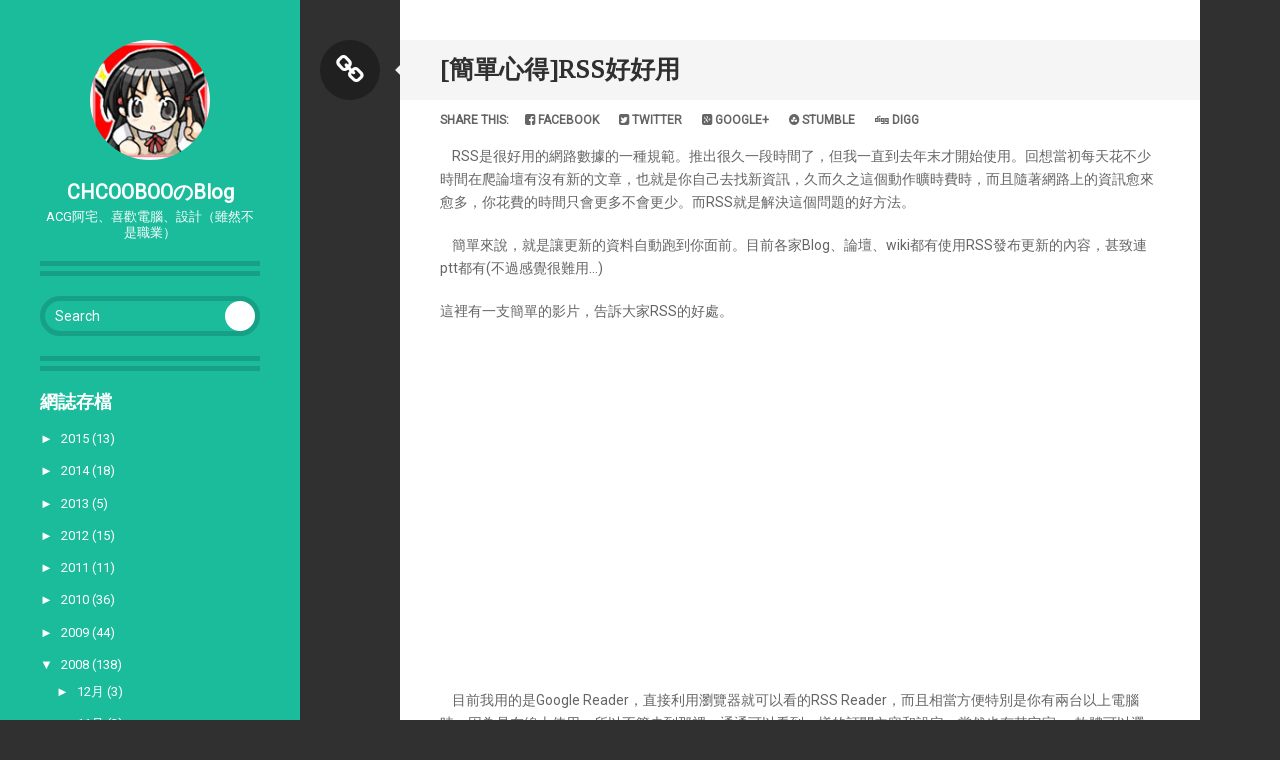

--- FILE ---
content_type: text/html; charset=UTF-8
request_url: https://chcooboo.blogspot.com/2008/01/rss.html
body_size: 30949
content:
<!DOCTYPE html>
<html dir='ltr' lang='en-US' xmlns='http://www.w3.org/1999/xhtml' xmlns:b='http://www.google.com/2005/gml/b' xmlns:data='http://www.google.com/2005/gml/data' xmlns:expr='http://www.google.com/2005/gml/expr'>
<head>
<link href='https://www.blogger.com/static/v1/widgets/2944754296-widget_css_bundle.css' rel='stylesheet' type='text/css'/>
<meta charset='UTF-8'/>
<meta content='width=device-width, initial-scale=1' name='viewport'/>
<meta content='text/html; charset=UTF-8' http-equiv='Content-Type'/>
<meta content='blogger' name='generator'/>
<link href='https://chcooboo.blogspot.com/favicon.ico' rel='icon' type='image/x-icon'/>
<link href='http://chcooboo.blogspot.com/2008/01/rss.html' rel='canonical'/>
<link rel="alternate" type="application/atom+xml" title="CHCOOBOOのBlog - Atom" href="https://chcooboo.blogspot.com/feeds/posts/default" />
<link rel="alternate" type="application/rss+xml" title="CHCOOBOOのBlog - RSS" href="https://chcooboo.blogspot.com/feeds/posts/default?alt=rss" />
<link rel="service.post" type="application/atom+xml" title="CHCOOBOOのBlog - Atom" href="https://www.blogger.com/feeds/5875346/posts/default" />

<link rel="alternate" type="application/atom+xml" title="CHCOOBOOのBlog - Atom" href="https://chcooboo.blogspot.com/feeds/4343622618479390056/comments/default" />
<!--Can't find substitution for tag [blog.ieCssRetrofitLinks]-->
<meta content='http://chcooboo.blogspot.com/2008/01/rss.html' property='og:url'/>
<meta content='[簡單心得]RSS好好用' property='og:title'/>
<meta content='    RSS是很好用的網路數據的一種規範。推出很久一段時間了，但我一直到去年末才開始使用。回想當初每天花不少時間在爬論壇有沒有新的文章，也就是你自己去找新資訊，久而久之這個動作曠時費時，而且隨著網路上的資訊愈來愈多，你花費的時間只會更多不會更少。而RSS就是解決這個問題的好方法...' property='og:description'/>
<link href="//fonts.googleapis.com/css?family=Tinos%7CRoboto" media="all" rel="stylesheet" type="text/css">
<link href='//maxcdn.bootstrapcdn.com/font-awesome/4.1.0/css/font-awesome.min.css' rel='stylesheet'/>
<title>[簡單心得]RSS好好用 ~ CHCOOBOOのBlog</title>
<style id='page-skin-1' type='text/css'><!--
/*
-----------------------------------------------
Template Name  : Writr
Author         : NewBloggerThemes.com
Author URL     : http://newbloggerthemes.com/
Theme URL      : http://newbloggerthemes.com/writr-blogger-template/
Created Date   : Tuesday, August 26, 2014
License        : GNU General Public License
You are required to keep the footer links intact which provides due credit to its authors.
----------------------------------------------- */
body#layout ul{list-style-type:none;list-style:none}
body#layout ul li{list-style-type:none;list-style:none}
body#layout #headerbwrap {height:auto;}
body#layout #mastheadnbt {display: block;}
body#layout #content {}
body#layout #slider {display:none;}
/* Variable definitions
====================
*/
/* Use this with templates/template-twocol.html */
.section, .widget {
margin:0;
padding:0;
}
/* =Reset
----------------------------------------------- */
html, body, div, span, applet, object, iframe,
h1, h2, h3, h4, h5, h6, p, blockquote, pre,
a, abbr, acronym, address, big, cite, code,
del, dfn, em, font, ins, kbd, q, s, samp,
small, strike, strong, sub, sup, tt, var,
dl, dt, dd, ol, ul, li,
fieldset, form, label, legend,
table, caption, tbody, tfoot, thead, tr, th, td {
border: 0;
font-family: inherit;
font-size: 100%;
font-style: inherit;
font-weight: inherit;
margin: 0;
outline: 0;
padding: 0;
vertical-align: baseline;
}
html {
font-size: 62.5%; /* Corrects text resizing oddly in IE6/7 when body font-size is set using em units http://clagnut.com/blog/348/#c790 */
overflow-y: scroll; /* Keeps page centred in all browsers regardless of content height */
-webkit-text-size-adjust: 100%; /* Prevents iOS text size adjust after orientation change, without disabling user zoom */
-ms-text-size-adjust: 100%; /* www.456bereastreet.com/archive/201012/controlling_text_size_in_safari_for_ios_without_disabling_user_zoom/ */
}
body {
background: #fff;
}
article,
aside,
details,
figcaption,
figure,
footer,
header,
nav,
section {
display: block;
}
ol, ul {
list-style: none;
}
table { /* tables still need 'cellspacing="0"' in the markup */
border-collapse: separate;
border-spacing: 0;
}
caption, th, td {
font-weight: normal;
text-align: left;
}
blockquote:before, blockquote:after,
q:before, q:after {
content: "";
}
blockquote, q {
quotes: "" "";
}
a:focus {
outline: thin dotted;
}
a:hover,
a:active { /* Improves readability when focused and also mouse hovered in all browsers people.opera.com/patrickl/experiments/keyboard/test */
outline: 0;
}
a img {
border: 0;
}
/* =Global
----------------------------------------------- */
body,
button,
input,
select,
textarea {
color: #fff;
font-family: Roboto, sans-serif;
font-size: 14px;
line-height: 1.7;
}
body.custom-background-size {
background-position: 0 0 !important;
background-repeat: no-repeat !important;
background-attachment: fixed !important;
-webkit-background-size: cover !important;
-moz-background-size:    cover !important;
background-size:         cover !important;
}
/* Headings */
h1,
h2,
h3,
h4,
h5,
h6 {
clear: both;
margin: 0 0 20px;
color: #303030;
}
h1 {
font-size: 32px;
line-height: 1.2;
}
h2 {
font-size: 24px;
line-height: 1.3;
}
h3 {
font-size: 22px;
line-height: 1.4;
}
h4 {
font-size: 18px;
}
h5 {
font-size: 16px;
}
h6 {
font-size: 14px;
}
hr {
background-color: #f5f5f5;
border: 0;
height: 5px;
margin-bottom: 20px;
}
/* Text elements */
p {
margin-bottom: 20px;
}
ul,
ol {
margin: 0 0 20px 0;
}
ul {
list-style: disc inside;
}
ol {
list-style: decimal inside;
}
li > ul,
li > ol {
margin-bottom: 0;
margin-left: 20px;
}
dt {
font-weight: bold;
}
dd {
margin: 0 20px 20px;
}
b,
strong {
font-weight: bold;
}
dfn,
cite,
em,
i {
font-style: italic;
}
cite {
color: #1abc9c;
}
blockquote {
padding: 0 0 0 20px;
border-left: 15px double #f5f5f5;
}
address {
margin: 0 0 20px;
}
pre {
overflow: auto;
padding: 20px;
margin-bottom: 20px;
max-width: 100%;
background: #f5f5f5;
font: 15px/1.6 "Courier 10 Pitch", Courier, monospace;
}
code,
kbd,
tt,
var {
font: 15px Monaco, Consolas, "Andale Mono", "DejaVu Sans Mono", monospace;
}
abbr,
acronym {
border-bottom: 1px dotted #656565;
cursor: help;
}
mark,
ins {
padding: 0 5px;
background: #1abc9c;
color: #fff;
text-decoration: none;
}
sup,
sub {
font-size: 75%;
height: 0;
line-height: 0;
position: relative;
vertical-align: baseline;
}
sup {
bottom: 1ex;
}
sub {
top: .5ex;
}
small {
font-size: 75%;
}
big {
font-size: 125%;
}
figure {
margin: 0;
}
table {
margin: 0 0 20px;
width: 100%;
background: #f5f5f5;
}
th {
background: #e5e5e5;
font-weight: bold;
}
th,
td {
padding: 10px;
border-bottom: 1px solid #e5e5e5;
}
tr:last-of-type td {
border-bottom: none;
}
img {
margin: auto;
height: auto; /* Make sure images are scaled correctly. */
max-width: 100%; /* Adhere to container width. */
}
/* Forms */
button,
input,
select,
textarea {
font-size: 100%; /* Corrects font size not being inherited in all browsers */
margin: 0; /* Addresses margins set differently in IE6/7, F3/4, S5, Chrome */
vertical-align: baseline; /* Improves appearance and consistency in all browsers */
*vertical-align: middle; /* Improves appearance and consistency in all browsers */
}
button,
input {
line-height: normal; /* Addresses FF3/4 setting line-height using !important in the UA stylesheet */
}
select {
width: 100%;
color: #303030;
}
button,
html input[type="button"],
input[type="reset"],
input[type="submit"] {
padding: 10px 20px;
border: none;
background: #1abc9c;
color: #fff;
font-size: 14px;
line-height: 1.5;
font-weight: bold;
text-transform: uppercase;
cursor: pointer; /* Improves usability and consistency of cursor style between image-type 'input' and others */
-webkit-appearance: button; /* Corrects inability to style clickable 'input' types in iOS */
-webkit-box-sizing: border-box;
-moz-box-sizing:    border-box;
box-sizing:         border-box;
}
.widget-areanbt button,
.widget-areanbt html input[type="button"],
.widget-areanbt input[type="reset"],
.widget-areanbt input[type="submit"] {
background: #fff;
color: #1abc9c;
}
button:hover,
html input[type="button"]:hover,
input[type="reset"]:hover,
input[type="submit"]:hover,
button:focus,
html input[type="button"]:focus,
input[type="reset"]:focus,
input[type="submit"]:focus,
button:active,
html input[type="button"]:active,
input[type="reset"]:active,
input[type="submit"]:active {
background: #16a085;
}
.widget-areanbt button:hover,
.widget-areanbt html input[type="button"]:hover,
.widget-areanbt input[type="reset"]:hover,
.widget-areanbt input[type="submit"]:hover,
.widget-areanbt button:focus,
.widget-areanbt html input[type="button"]:focus,
.widget-areanbt input[type="reset"]:focus,
.widget-areanbt input[type="submit"]:focus,
.widget-areanbt button:active,
.widget-areanbt html input[type="button"]:active,
.widget-areanbt input[type="reset"]:active,
.widget-areanbt input[type="submit"]:active {
background: #f5f5f5;
}
input[type="checkbox"],
input[type="radio"] {
box-sizing: border-box; /* Addresses box sizing set to content-box in IE8/9 */
padding: 0; /* Addresses excess padding in IE8/9 */
}
input[type="search"] {
-webkit-appearance: textfield; /* Addresses appearance set to searchfield in S5, Chrome */
-webkit-box-sizing: content-box; /* Addresses box sizing set to border-box in S5, Chrome (include -moz to future-proof) */
-moz-box-sizing:    content-box;
box-sizing:         content-box;
}
input[type="search"]::-webkit-search-decoration { /* Corrects inner padding displayed oddly in S5, Chrome on OSX */
-webkit-appearance: none;
}
button::-moz-focus-inner,
input::-moz-focus-inner { /* Corrects inner padding and border displayed oddly in FF3/4 www.sitepen.com/blog/2008/05/14/the-devils-in-the-details-fixing-dojos-toolbar-buttons/ */
border: 0;
padding: 0;
}
input[type="text"],
input[type="url"],
input[type="email"],
input[type="password"],
input[type="search"],
textarea {
width: 100%;
height: 40px;
padding: 5px 10px;
background: transparent;
color: #656565;
border: 5px solid #f5f5f5;
font-size: 14px;
line-height: 1.43;
-webkit-box-sizing: border-box;
-moz-box-sizing:    border-box;
box-sizing:         border-box;
-webkit-appearance: none;
}
.widget-areanbt input[type="text"],
.widget-areanbt input[type="url"],
.widget-areanbt input[type="email"],
.widget-areanbt input[type="password"],
.widget-areanbt input[type="search"],
.widget-areanbt textarea {
color: #fff;
border-color: #16a085;
}
input[type="text"]:focus,
input[type="url"]:focus,
input[type="email"]:focus,
input[type="password"]:focus,
input[type="search"]:focus,
textarea:focus {
outline: none;
border-color: #e5e5e5;
}
.widget-areanbt input[type="text"]:focus,
.widget-areanbt input[type="url"]:focus,
.widget-areanbt input[type="email"]:focus,
.widget-areanbt input[type="password"]:focus,
.widget-areanbt input[type="search"]:focus,
.widget-areanbt textarea:focus {
border-color: #fff;
}
textarea {
overflow: auto; /* Removes default vertical scrollbar in IE6/7/8/9 */
vertical-align: top; /* Improves readability and alignment in all browsers */
height: auto;
}
::-webkit-input-placeholder {
color: #656565;
}
:-moz-placeholder {
color: #656565;
}
::-moz-placeholder {
color: #656565;
}
:-ms-input-placeholder {
color: #656565;
}
.widget-areanbt ::-webkit-input-placeholder {
color: #fff;
}
.widget-areanbt :-moz-placeholder {
color: #fff;
}
.widget-areanbt ::-moz-placeholder {
color: #fff;
}
.widget-areanbt :-ms-input-placeholder {
color: #fff;
}
/* Links */
a {
color: #1abc9c;
}
a:hover,
a:focus,
a:active {
color: #16a085;
}
/* Text meant only for screen readers */
.screen-reader-textnbt {
clip: rect(1px, 1px, 1px, 1px);
position: absolute !important;
}
.screen-reader-textnbt:hover,
.screen-reader-textnbt:active,
.screen-reader-textnbt:focus {
background-color: #f1f1f1;
border-radius: 3px;
box-shadow: 0 0 2px 2px rgba(0, 0, 0, 0.6);
clip: auto !important;
color: #21759b;
display: block;
font-size: 14px;
font-weight: bold;
height: auto;
left: 5px;
line-height: normal;
padding: 15px 23px 14px;
text-decoration: none;
top: 5px;
width: auto;
z-index: 100000; /* Above WP toolbar */
}
/* Clearing */
.clearnbt:before,
.clearnbt:after,
.entry-content:before,
.entry-content:after,
.comment-content:before,
.comment-content:after,
.site-headernbt:before,
.site-headernbt:after,
.site-contentnbt:before,
.site-contentnbt:after,
.site-footernbt:before,
.site-footernbt:after,
.widget-areanbt .widget:before,
.widget-areanbt .widget:after {
content: '';
display: table;
}
.clearnbt:after,
.entry-content:after,
.comment-content:after,
.site-headernbt:after,
.site-contentnbt:after,
.site-footernbt:after,
.widget-areanbt .widget:after {
clear: both;
}
/* =Theme
----------------------------------------------- */
/* Body */
body {
overflow-x: hidden;
padding: 40px 0 0;
width: 100%;
background: #303030;
color: #656565;
-ms-word-wrap: break-word;
word-wrap:     break-word;
}
body:after,
body:before {
content: '';
display: block;
position: fixed;
z-index: -1;
top: 0;
height: 200%;
}
body:after {
left: 0;
width: 300px;
background: #1abc9c;
}
body:before {
left: 300px;
width: 100px;
background: #303030;
}
/* Page */
#pagenbt {
z-index: 1;
margin: 0;
width: 940px;
}
#pagenbt:before {
content: '';
display: block;
position: fixed;
z-index: -1;
top: 0;
left: 400px;
width: 540px;
height: 100%;
background: #fff;
}
/* Sidebar */
.sidebar-areanbt {
position: relative;
float: left;
width: 300px;
padding: 0 40px;
-webkit-box-sizing: border-box;
-moz-box-sizing:    border-box;
box-sizing:         border-box;
}
#sidebar-togglenbt {
display: none;
position: absolute;
z-index: 3;
top: -40px;
left: 0;
height: 40px;
width: 40px;
background: #16a085;
color: #fff;
line-height: 40px;
text-align: center;
text-decoration: none;
}
#sidebar-togglenbt:before,
#sidebar-togglenbt:after {
content: '';
display: block;
position: absolute;
border-top: 40px solid #16a085;
border-right: 40px solid transparent;
}
#sidebar-togglenbt:before {
top: 40px;
}
#sidebar-togglenbt:after {
top: 0;
left: 40px;
}
.genericonnbt {
display: inline-block;
width: 16px;
height: 16px;
-webkit-font-smoothing: antialiased;
font-size: 16px;
line-height: 1;
font-family: 'FontAwesome';
text-decoration: inherit;
font-weight: normal;
font-style: normal;
vertical-align: top;
}
/**
* IE7 and IE6 hacks
*/
.genericonnbt {
*overflow: auto;
*zoom: 1;
*display: inline;
}
#sidebar-togglenbt .genericonnbt {
margin-top: 5px;
height: 40px;
width: 40px;
font-size: 40px;
line-height: 40px;
-webkit-transform: rotate(45deg);
-moz-transform:    rotate(45deg);
-ms-transform:     rotate(45deg);
-o-transform:      rotate(45deg);
transform:         rotate(45deg);
}
#sidebar-togglenbt.open .genericonnbt {
-webkit-transform: rotate(0deg);
-moz-transform:    rotate(0deg);
-ms-transform:     rotate(0deg);
-o-transform:      rotate(0deg);
transform:         rotate(0deg);
}
/* Header */
.site-headernbt {
display: none;
background: #1abc9c;
color: #fff;
}
.site-logonbt {
display: block;
margin: 0 0 20px;
text-align: center;
}
.site-logonbt img {
display: block;
}
.site-brandingnbt {
padding: 0;
margin: 0 0 20px;
border-bottom: 15px double #16a085;
text-align: center;
}
.site-titlenbt {
padding: 0 0 5px;
margin: 0;
font-size: 20px;
font-weight: bold;
text-transform: none;
}
.site-titlenbt a {
display: inline-block;
color: #fff;
text-decoration: none;
}
.site-titlenbt a:hover {
color: #16a085;
}
.site-descriptionnbt {
margin: 0 0 20px;
color: #fff;
font-size: 13px;
text-transform: none;
}
/* Primary */
.content-areanbt {
float: right;
width: 540px;
height: auto;
padding: 0 40px 20px;
background: #fff;
-webkit-box-sizing: border-box;
-moz-box-sizing:    border-box;
box-sizing:         border-box;
}
/* Sidebar */
.widget-areanbt,
.widget-areanbt a,
.widget-areanbt h1,
.widget-areanbt h2,
.widget-areanbt h3,
.widget-areanbt h4,
.widget-areanbt h5,
.widget-areanbt h6 {
color: #fff;
}
.widget-areanbt a:hover,
.widget-areanbt a:focus,
.widget-areanbt a:active {
color: #e5e5e5;
}
.widget-areanbt {
width: 220px;
}
/* Footer */
.site-footernbt {
visibility: hidden;
opacity: 0;
}
.site-infonbt {
padding: 0 0 40px;
color: #fff;
font-size: 13px;
text-align: center;
}
.site-infonbt a {
color: #fff;
text-decoration: none;
}
.site-infonbt a:hover {
color: #16a085;
}
/* =Menu
----------------------------------------------- */
.main-navigationnbt {
display: block;
position: relative;
float: left;
width: 300px;
padding: 0 0 35px;
margin: 0 -40px 20px;
font-weight: bold;
text-transform: uppercase;
}
.main-navigationnbt:after {
content: '';
display: block;
position: absolute;
left: 40px;
bottom: 0;
width: 220px;
border-bottom: 15px double #16a085;
}
.main-navigationnbt ul {
list-style: none;
margin: 0;
padding-left: 0;
}
.main-navigationnbt li {
position: relative;
}
.main-navigationnbt a {
display: block;
position: relative;
padding: 10px 40px;
text-decoration: none;
color: #fff !important;
}
.main-navigationnbt a:hover {
background: #16a085;
}
.main-navigationnbt ul ul {
display: none;
opacity: 0;
z-index: 9998;
float: left;
position: absolute;
top: 0;
left: 100%;
width: 300px;
background: #1abc9c;
}
.main-navigationnbt ul ul li:last-child {
border-bottom: none;
}
.main-navigationnbt .dropdownnbt > a {
padding-right: 65px;
}
.main-navigationnbt .dropdownnbt > a:after {
content: '';
display: block;
position: absolute;
top: 50%;
right: 40px;
margin-top: -5px;
border-left: 5px solid #fff;
border-top: 5px solid transparent;
border-bottom: 5px solid transparent;
}
.main-navigationnbt ul li:hover > ul {
display: block;
opacity: 1;
-webkit-animation: menuFadeIn 0.25s;
-moz-animation:    menuFadeIn 0.25s;
-ms-animation:     menuFadeIn 0.25s;
-o-animation:      menuFadeIn 0.25s;
animation:         menuFadeIn 0.25s;
}
.main-navigationnbt li.current_page_item > a,
.main-navigationnbt li.current-menu-item > a {
background: #303030 !important;
}
/* Small menu */
.menu-togglenbt {
display: none;
cursor: pointer;
background: #16a085;
}
.dropdown-iconnbt {
background: #16a085;
}
/* =Social links
----------------------------------------------- */
#social-linksnbt {
margin: -5px 0 20px;
border-bottom: 15px double #16a085;
text-align: center;
}
.social-linksnbt {
display: inline-block;
margin: 0 0 15px;
list-style: none;
vertical-align: top;
}
.social-linksnbt li {
display: block;
float: left;
margin: 5px;
padding: 0;
width: 32px;
height: 32px;
}
.social-linksnbt li:first-child {
margin-left: 0;
}
.social-linksnbt li:last-child {
margin-right: 0;
}
.social-linksnbt a {
display: inline-block;
position: relative;
width: 32px;
height: 32px;
background: #16a085;
color: #1abc9c;
text-align: center;
text-decoration: none;
line-height: 32px;
}
.social-linksnbt a:hover {
background: #fff;
}
/* =Content
----------------------------------------------- */
.hentry {
position: relative;
margin: 0 0 40px;
}
.byline,
.updated {
}
.entry-content,
.entry-summary {
margin: 15px 0 5px;
}
/* Entry title */
.entry-title {
position: relative;
padding: 15px 40px;
margin: 0 0 0 -40px;
width: 100%;
background: #f5f5f5;
color: #303030;
font-size: 25px;
text-transform: none;
font-weight: bold;
font-family: Tinos;
}
.entry-title:after {
content: '';
z-index: 2;
display: block;
position: absolute;
top: 25px;
left: -5px;
border-right: 5px solid #f5f5f5;
border-top: 5px solid transparent;
border-bottom: 5px solid transparent;
}
.entry-title a {
color: #303030;
text-decoration: none;
}
.entry-title a:hover,
.entry-title a:focus,
.entry-title a:active {
color: #1abc9c;
}
/* Entry meta */
.entry-metanbt {
padding: 20px 0 0;
border-top: 15px double #f5f5f5;
color: #656565;
font-size: 12px;
font-weight: bold;
text-transform: uppercase;
}
.entry-metanbt a {
color: #656565;
text-decoration: none;
}
.entry-metanbt a:hover,
.entry-metanbt a:focus,
.entry-metanbt a:active {
color: #1abc9c;
}
.entry-metanbt ul {
display: block;
margin: 0;
list-style: none;
vertical-align: top;
}
.entry-metanbt li {
display: block;
position: relative;
padding: 5px 0 0 22px;
}
.entry-metanbt li:first-child {
padding-top: 0;
}
.entry-metanbt .genericonnbt {
position: absolute;
top: 5px;
left: 0;
width: 12px;
height: 18px;
color: #303030;
font-size: 12px;
line-height: 1.5;
}
.entry-metanbt li:first-child .genericonnbt {
top: 0;
}
/* Entry format */
.entry-format-badgenbt {
display: block;
position: absolute;
top: 0;
left: -120px;
width: 60px;
height: 60px;
background: #202020;
color: #fff;
font-size: 30px;
line-height: 2;
text-align: center;
}
a.entry-format-badgenbt:hover {
background: #fff;
color: #303030;
}
/* More link */
.more-linknbt {
display: inline-block;
position: relative;
padding: 10px 20px;
border: none;
background: #1abc9c;
color: #fff;
font-size: 14px;
line-height: 1.5;
font-weight: bold;
text-decoration: none;
text-transform: uppercase;
}
.more-linknbt:hover,
.more-linknbt:focus,
.more-linknbt:active {
color: #fff;
background: #16a085;
}
.more-link-wrapper {
display: block;
margin: 20px 0 0;
}
/* =Media
----------------------------------------------- */
/* Video */
embed,
iframe,
object,
video {
display: block;
max-width: 100%;
margin-bottom: 20px;
}
/* Latex */
img.latex {
vertical-align: middle;
}
/* =Search form
----------------------------------------------- */
.search-formnbt {
position: relative;
padding-bottom: 20px;
}
.search-formnbt input[type="submit"] {
position: absolute;
top: 5px;
right: 5px;
padding: 0;
height: 30px;
width: 30px;
font-family: FontAwesome;
line-height: 1;
}
/* =Widgets
----------------------------------------------- */
.widget-areanbt .widget {
margin: 0 0 20px;
padding: 0 0 10px;
border-bottom: 15px double #16a085;
font-size: 13px;
line-height: 1.5;
}
.content-areanbt .widget {
/*border-bottom-color: #e5e5e5;*/
}
.content-areanbt .widget:last-of-type {
/*border-bottom: none;*/
}
.widget-areanbt .widget h2,
.widget-areanbt .widget h3 {
font-size: 18px;
font-weight: bold;
text-transform: none;
color: #fff;
font-family: Tinos;
margin-bottom: 10px;
}
.widget-areanbt .widget h2:empty,
.widget-areanbt .widget h3:empty {
display: none;
}
.widget-areanbt .widget abbr,
.widget-areanbt .widget acronym {
border-bottom-color: #fff;
}
.widget-areanbt .widget table {
background: none;
}
.widget-areanbt .widget th,
.widget-areanbt .widget tfoot tr {
background: #16a085;
}
.widget-areanbt .widget th,
.widget-areanbt .widget td {
padding: 5px;
border-bottom-color: #16a085;
}
.widget-areanbt .widget a{text-decoration:none;color:#ffffff;}
.widget-areanbt .widget a:hover{text-decoration:none;color:#16a085;}
.widget-areanbt .widget ul{list-style-type:none;list-style:none;margin:0px;padding:0px;}
.widget-areanbt .widget ul li{padding:5px 0px;margin:0px;border-bottom:0px solid #eeeeee;}
/* Select */
.widget select {
margin-bottom: 20px;
max-width: 100%;
}
.widget_search {
padding: 0 !important;
}
/* =Border Radius
----------------------------------------------- */
.site-logonbt img,
.social-linksnbt a,
.entry-format-badgenbt {
-webkit-border-radius: 50%;
-moz-border-radius:    50%;
border-radius:         50%;
}
button,
input[type="button"],
input[type="reset"],
input[type="submit"],
input[type="text"],
input[type="url"],
input[type="email"],
input[type="password"],
input[type="search"],
textarea,
.more-linknbt {
-webkit-border-radius: 20px;
-moz-border-radius:    20px;
border-radius:         20px;
}
/* =Transition
----------------------------------------------- */
a:not(#sidebar-togglenbt),
input,
.site-titlenbt a,
.site-infonbt a,
.main-navigationnbt a,
.social-linksnbt a,
.entry-title a,
.entry-format-badgenbt {
-webkit-transition: all 0.25s ease-in-out;
-moz-transition:    all 0.25s ease-in-out;
-ms-transition:     all 0.25s ease-in-out;
-o-transition:      all 0.25s ease-in-out;
transition:         all 0.25s ease-in-out;
}
@-webkit-keyframes menuFadeIn {
0% {
display:none;
opacity: 0;
}
1% {
display: block;
opacity: 0;
}
100% {
display: block;
opacity: 1;
}
}
@-moz-keyframes menuFadeIn {
0% {
display:none;
opacity: 0;
}
1% {
display: block;
opacity: 0;
}
100% {
display: block;
opacity: 1;
}
}
@-ms-keyframes menuFadeIn {
0% {
display:none;
opacity: 0;
}
1% {
display: block;
opacity: 0;
}
100% {
display: block;
opacity: 1;
}
}
@-o-keyframes menuFadeIn {
0% {
display:none;
opacity: 0;
}
1% {
display: block;
opacity: 0;
}
100% {
display: block;
opacity: 1;
}
}
@keyframes menuFadeIn {
0% {
display:none;
opacity: 0;
}
1% {
display: block;
opacity: 0;
}
100% {
display: block;
opacity: 1;
}
}
/* =Responsive
----------------------------------------------- */
/* 960px > x */
@media only screen and (max-width: 959px) {
/* Grid */
body.sidebar-closednbt:after {
width: 40px;
}
body.sidebar-closednbt:before {
left: 40px;
}
.sidebar-closednbt #pagenbt {
width: 680px;
}
.sidebar-closednbt #pagenbt:before {
left: 140px;
width: 540px;
}
#sidebar-togglenbt {
display: block;
}
body:not(.sidebar-closednbt) .sidebar-areanbt:after {
content: '';
display: block;
position: fixed;
z-index: 9997;
top: 0;
left: 300px;
width: 100%;
height: 200%;
background: rgba(0, 0, 0, 0.5);
}
.site-headernbt {
float: right;
padding-top: 40px;
margin-top: -40px;
width: 540px;
}
.widget-areanbt,
.site-footernbt {
display: none;
}
.block {
display: block;
}
/* Header */
.site-brandingnbt {
border-bottom: none;
}
/* Menu */
.menu-togglenbt,
.main-navigationnbt.toggled .nav-menu {
display: block;
}
.menu-togglenbt {
margin: 0 auto;
width: 100%;
height: 60px;
border-bottom: 5px solid #303030;
color: #fff;
font-family: FontAwesome !important;
font-size: 20px !important;
line-height: 60px !important;
text-align: center;
}
.main-navigationnbt {
padding: 0;
margin: 0;
width: 540px;
}
.main-navigationnbt:after {
display: none;
}
.main-navigationnbt.toggled {
border-bottom: 5px solid #303030;
}
.main-navigationnbt ul {
display: none;
}
.main-navigationnbt a:hover,
.main-navigationnbt li.current_page_item > a,
.main-navigationnbt li.current-menu-item > a {
background: none !important;
}
.main-navigationnbt ul li:hover ul {
display: none;
}
.main-navigationnbt ul ul {
display: none;
opacity: 1;
z-index: 1;
float: none;
position: relative;
top: auto;
left: auto;
width: 540px;
}
.main-navigationnbt ul ul a {
padding-left: 60px;
}
.main-navigationnbt ul ul ul a {
padding-left: 80px;
}
.main-navigationnbt .dropdownnbt > a {
position: relative;
padding-right: 84px;
}
.main-navigationnbt .dropdownnbt > a:after {
display: none;
}
.main-navigationnbt ul li:hover > ul {
-webkit-animation: none;
-moz-animation:    none;
-ms-animation:     none;
-o-animation:      none;
animation:         none;
}
.main-navigationnbt .dropdown-menunbt {
padding: 2.5px 0;
margin: 2.5px 0;
border-top: 5px solid #303030;
border-bottom: 5px solid #303030;
}
.main-navigationnbt li:last-child .dropdown-menunbt {
padding-bottom: 0;
margin-bottom: 0;
border-bottom: 0;
}
.dropdown-iconnbt {
display: block;
position: absolute;
top: 2.5px;
right: 5px;
height: 39px;
width: 39px;
}
.dropdown-iconnbt:after {
content: '';
display: block;
position: absolute;
top: 50%;
right: 15px;
margin-top: -2.5px;
border-left: 5px solid transparent;
border-right: 5px solid transparent;
border-top: 5px solid #fff;
}
.dropdown-iconnbt.open:after {
border-top: none;
border-bottom: 5px solid #fff;
}
}
/* 768px > x */
@media only screen and (max-width: 767px) {
/* Theme */
body {
background: #fff !important;
}
body:before {
display: none;
}
.sidebar-closednbt .site-headernbt {
margin-right: 0;
width: 100%;
}
.site-headernbt {
width: 640px;
}
body.sidebar-closednbt:after,
body.sidebar-closednbt:before {
display: none;
}
.sidebar-closednbt #pagenbt {
width: 100%;
}
.sidebar-closednbt .content-areanbt {
width: 100%;
height: auto;
padding: 0 40px;
-webkit-box-sizing: border-box;
-moz-box-sizing:    border-box;
box-sizing:         border-box;
}
.content-areanbt {
padding-left: 0;
width: 600px;
}
/* Menu */
.sidebar-closednbt .main-navigationnbt ul ul {
width: 100%;
}
.main-navigationnbt,
.main-navigationnbt ul ul {
width: 100%;
}
/* Content */
.entry-title:after {
display: none;
}
.entry-format-badgenbt {
display: none;
}
}
/* Adjustments for the menu display on smaller devices like the iPhone 4 */
@media only screen and (max-device-width: 480px) {
.main-navigationnbt,
.main-navigationnbt ul ul {
width: 324px;
}
}
/* =Print
----------------------------------------------- */
@media print {
body {
padding: 0;
}
body:after,
body:before,
page:before,
#sidebar-togglenbt,
#sidebar-togglenbt:before,
#sidebar-togglenbt:after,
#social-linksnbt {
display: none;
}
}
@media only screen and (min-width: 1220px) {
/* Grid */
#pagenbt {
width: 1200px;
}
#pagenbt:before {
width: 800px;
}
/* Primary */
.content-areanbt {
width: 800px;
}
}
@media only screen and (min-width: 960px) {
.entry-metanbt li {
float: left;
margin-right: 15px;
padding: 0 0 0 17px;
position: relative;
}
.entry-metanbt .genericonnbt {
top: 0;
}
}
h2.date-header {
margin: 10px 0px;
display: none;
}
.main .widget {
margin: 0 0 5px;
padding: 0 0 2px;
}
.main .Blog {
border-bottom-width: 0;
}
#header .description {
}
/* Comments----------------------------------------------- */
#comments {
padding:10px;
margin-bottom:20px;
}
#comments h4 {
font-size:22px;
margin-bottom:10px;
}
.deleted-comment {
font-style: italic;
color: gray;
}
#blog-pager-newer-link {
float: left;
}
#blog-pager-older-link {
float: right;
}
#blog-pager {
font-size: 12px;
font-weight: bold;
margin: 10px 0;
padding: 5px;
text-align: center;
text-transform: uppercase;
}
.feed-links {
clear: both;
font-size: 12px;
font-weight: bold;
text-transform: uppercase;
}
.comment-form {
}
#navbar-iframe {
height: 0;
visibility: hidden;
display: none;
}
.separator a[style="margin-left: 1em; margin-right: 1em;"] {margin-left: auto!important;margin-right: auto!important;}
.PopularPosts .widget-content ul li {
padding:6px 0px;
}
.related-postbwrap {
margin: 10px auto 0;
}
.related-postbwrap h4 {
font-weight: bold;
margin: 0 0 .5em;
}
.related-post-style-2,.related-post-style-2 li {
list-style: none;
margin: 0;
padding: 0;
}
.related-post-style-2 li {
border-top: 0px solid #eee;
overflow: hidden;
padding: 10px 0px;
}
.related-post-style-2 li:first-child {
border-top: none;
}
.related-post-style-2 .related-post-item-thumbnail {
width: 80px;
height: 80px;
max-width: none;
max-height: none;
background-color: transparent;
border: none;
float: left;
margin: 2px 10px 0 0;
padding: 0;
}
.related-post-style-2 .related-post-item-title {
font-weight: bold;
font-size: 100%;
}
.related-post-style-2 .related-post-item-summary {
display: block;
}
.reaction-buttons table{
border:none;
margin-bottom:5px;
}
.reaction-buttons table, .reaction-buttons td{
border:none !important;
}
.author-profile {
background: #f6f6f6;
border: 1px solid #eee;
margin: 5px 0 10px 0;
padding: 8px;
overflow: hidden;
}
.author-profile img {
border: 1px solid #ddd;
float: left;
margin-right: 10px;
}
.post-iconspbt {
margin: 5px 0 0 0;
padding: 0px;
}
.post-locationpbt {
margin: 5px 0;
padding: 0px;
}
.pbtsharethisbutt {
font-size: 12px;
font-weight: bold;
margin: 0;
overflow: hidden;
padding: 10px 0 0;
text-transform: uppercase;
}
.pbtsharethisbutt ul  {
list-style: none;
list-style-type: none;
margin: 0;
padding: 0;
}
.pbtsharethisbutt ul li  {
float: left;
margin: 0;
padding: 0;
}
.pbtsharethisbutt ul li a {
color: #656565;
display: inline-block;
padding: 0 10px;
text-decoration: none;
}
.pbtthumbimg {
float:left;
margin:0px 10px 5px 0px;
padding:4px;
border:0px solid #eee;
background:none;
width:200px;
height:auto;
}
.genericon-menunbt:before {            content: '\f0c9'; }
.genericon-closenbt:before {           content: '\f00d'; }
.genericon-standardnbt:before {        content: '\f0c1'; }
/* Meta icons */
.genericon-commentnbt:before {         content: '\f075'; }
.genericon-categorynbt:before {        content: '\f07c'; }
.genericon-tagnbt:before {             content: '\f02b'; }
.genericon-timenbt:before {            content: '\f017'; }
.genericon-usernbt:before {            content: '\f007'; }
.genericon-daynbt:before {             content: '\f073'; }
.genericon-weeknbt:before {            content: '\f073'; }
.genericon-monthnbt:before {           content: '\f073'; }
.genericon-editnbt:before {            content: '\f040'; }
.genericon-searchnbt:before {          content: '\f002'; }

--></style>
<script src='https://ajax.googleapis.com/ajax/libs/jquery/1.11.0/jquery.min.js' type='text/javascript'></script>
<script type='text/javascript'>
//<![CDATA[

/*! jQuery Migrate v1.2.1 | (c) 2005, 2013 jQuery Foundation, Inc. and other contributors | jquery.org/license */
jQuery.migrateMute===void 0&&(jQuery.migrateMute=!0),function(e,t,n){function r(n){var r=t.console;i[n]||(i[n]=!0,e.migrateWarnings.push(n),r&&r.warn&&!e.migrateMute&&(r.warn("JQMIGRATE: "+n),e.migrateTrace&&r.trace&&r.trace()))}function a(t,a,i,o){if(Object.defineProperty)try{return Object.defineProperty(t,a,{configurable:!0,enumerable:!0,get:function(){return r(o),i},set:function(e){r(o),i=e}}),n}catch(s){}e._definePropertyBroken=!0,t[a]=i}var i={};e.migrateWarnings=[],!e.migrateMute&&t.console&&t.console.log&&t.console.log("JQMIGRATE: Logging is active"),e.migrateTrace===n&&(e.migrateTrace=!0),e.migrateReset=function(){i={},e.migrateWarnings.length=0},"BackCompat"===document.compatMode&&r("jQuery is not compatible with Quirks Mode");var o=e("<input/>",{size:1}).attr("size")&&e.attrFn,s=e.attr,u=e.attrHooks.value&&e.attrHooks.value.get||function(){return null},c=e.attrHooks.value&&e.attrHooks.value.set||function(){return n},l=/^(?:input|button)$/i,d=/^[238]$/,p=/^(?:autofocus|autoplay|async|checked|controls|defer|disabled|hidden|loop|multiple|open|readonly|required|scoped|selected)$/i,f=/^(?:checked|selected)$/i;a(e,"attrFn",o||{},"jQuery.attrFn is deprecated"),e.attr=function(t,a,i,u){var c=a.toLowerCase(),g=t&&t.nodeType;return u&&(4>s.length&&r("jQuery.fn.attr( props, pass ) is deprecated"),t&&!d.test(g)&&(o?a in o:e.isFunction(e.fn[a])))?e(t)[a](i):("type"===a&&i!==n&&l.test(t.nodeName)&&t.parentNode&&r("Can't change the 'type' of an input or button in IE 6/7/8"),!e.attrHooks[c]&&p.test(c)&&(e.attrHooks[c]={get:function(t,r){var a,i=e.prop(t,r);return i===!0||"boolean"!=typeof i&&(a=t.getAttributeNode(r))&&a.nodeValue!==!1?r.toLowerCase():n},set:function(t,n,r){var a;return n===!1?e.removeAttr(t,r):(a=e.propFix[r]||r,a in t&&(t[a]=!0),t.setAttribute(r,r.toLowerCase())),r}},f.test(c)&&r("jQuery.fn.attr('"+c+"') may use property instead of attribute")),s.call(e,t,a,i))},e.attrHooks.value={get:function(e,t){var n=(e.nodeName||"").toLowerCase();return"button"===n?u.apply(this,arguments):("input"!==n&&"option"!==n&&r("jQuery.fn.attr('value') no longer gets properties"),t in e?e.value:null)},set:function(e,t){var a=(e.nodeName||"").toLowerCase();return"button"===a?c.apply(this,arguments):("input"!==a&&"option"!==a&&r("jQuery.fn.attr('value', val) no longer sets properties"),e.value=t,n)}};var g,h,v=e.fn.init,m=e.parseJSON,y=/^([^<]*)(<[\w\W]+>)([^>]*)$/;e.fn.init=function(t,n,a){var i;return t&&"string"==typeof t&&!e.isPlainObject(n)&&(i=y.exec(e.trim(t)))&&i[0]&&("<"!==t.charAt(0)&&r("$(html) HTML strings must start with '<' character"),i[3]&&r("$(html) HTML text after last tag is ignored"),"#"===i[0].charAt(0)&&(r("HTML string cannot start with a '#' character"),e.error("JQMIGRATE: Invalid selector string (XSS)")),n&&n.context&&(n=n.context),e.parseHTML)?v.call(this,e.parseHTML(i[2],n,!0),n,a):v.apply(this,arguments)},e.fn.init.prototype=e.fn,e.parseJSON=function(e){return e||null===e?m.apply(this,arguments):(r("jQuery.parseJSON requires a valid JSON string"),null)},e.uaMatch=function(e){e=e.toLowerCase();var t=/(chrome)[ \/]([\w.]+)/.exec(e)||/(webkit)[ \/]([\w.]+)/.exec(e)||/(opera)(?:.*version|)[ \/]([\w.]+)/.exec(e)||/(msie) ([\w.]+)/.exec(e)||0>e.indexOf("compatible")&&/(mozilla)(?:.*? rv:([\w.]+)|)/.exec(e)||[];return{browser:t[1]||"",version:t[2]||"0"}},e.browser||(g=e.uaMatch(navigator.userAgent),h={},g.browser&&(h[g.browser]=!0,h.version=g.version),h.chrome?h.webkit=!0:h.webkit&&(h.safari=!0),e.browser=h),a(e,"browser",e.browser,"jQuery.browser is deprecated"),e.sub=function(){function t(e,n){return new t.fn.init(e,n)}e.extend(!0,t,this),t.superclass=this,t.fn=t.prototype=this(),t.fn.constructor=t,t.sub=this.sub,t.fn.init=function(r,a){return a&&a instanceof e&&!(a instanceof t)&&(a=t(a)),e.fn.init.call(this,r,a,n)},t.fn.init.prototype=t.fn;var n=t(document);return r("jQuery.sub() is deprecated"),t},e.ajaxSetup({converters:{"text json":e.parseJSON}});var b=e.fn.data;e.fn.data=function(t){var a,i,o=this[0];return!o||"events"!==t||1!==arguments.length||(a=e.data(o,t),i=e._data(o,t),a!==n&&a!==i||i===n)?b.apply(this,arguments):(r("Use of jQuery.fn.data('events') is deprecated"),i)};var j=/\/(java|ecma)script/i,w=e.fn.andSelf||e.fn.addBack;e.fn.andSelf=function(){return r("jQuery.fn.andSelf() replaced by jQuery.fn.addBack()"),w.apply(this,arguments)},e.clean||(e.clean=function(t,a,i,o){a=a||document,a=!a.nodeType&&a[0]||a,a=a.ownerDocument||a,r("jQuery.clean() is deprecated");var s,u,c,l,d=[];if(e.merge(d,e.buildFragment(t,a).childNodes),i)for(c=function(e){return!e.type||j.test(e.type)?o?o.push(e.parentNode?e.parentNode.removeChild(e):e):i.appendChild(e):n},s=0;null!=(u=d[s]);s++)e.nodeName(u,"script")&&c(u)||(i.appendChild(u),u.getElementsByTagName!==n&&(l=e.grep(e.merge([],u.getElementsByTagName("script")),c),d.splice.apply(d,[s+1,0].concat(l)),s+=l.length));return d});var Q=e.event.add,x=e.event.remove,k=e.event.trigger,N=e.fn.toggle,T=e.fn.live,M=e.fn.die,S="ajaxStart|ajaxStop|ajaxSend|ajaxComplete|ajaxError|ajaxSuccess",C=RegExp("\\b(?:"+S+")\\b"),H=/(?:^|\s)hover(\.\S+|)\b/,A=function(t){return"string"!=typeof t||e.event.special.hover?t:(H.test(t)&&r("'hover' pseudo-event is deprecated, use 'mouseenter mouseleave'"),t&&t.replace(H,"mouseenter$1 mouseleave$1"))};e.event.props&&"attrChange"!==e.event.props[0]&&e.event.props.unshift("attrChange","attrName","relatedNode","srcElement"),e.event.dispatch&&a(e.event,"handle",e.event.dispatch,"jQuery.event.handle is undocumented and deprecated"),e.event.add=function(e,t,n,a,i){e!==document&&C.test(t)&&r("AJAX events should be attached to document: "+t),Q.call(this,e,A(t||""),n,a,i)},e.event.remove=function(e,t,n,r,a){x.call(this,e,A(t)||"",n,r,a)},e.fn.error=function(){var e=Array.prototype.slice.call(arguments,0);return r("jQuery.fn.error() is deprecated"),e.splice(0,0,"error"),arguments.length?this.bind.apply(this,e):(this.triggerHandler.apply(this,e),this)},e.fn.toggle=function(t,n){if(!e.isFunction(t)||!e.isFunction(n))return N.apply(this,arguments);r("jQuery.fn.toggle(handler, handler...) is deprecated");var a=arguments,i=t.guid||e.guid++,o=0,s=function(n){var r=(e._data(this,"lastToggle"+t.guid)||0)%o;return e._data(this,"lastToggle"+t.guid,r+1),n.preventDefault(),a[r].apply(this,arguments)||!1};for(s.guid=i;a.length>o;)a[o++].guid=i;return this.click(s)},e.fn.live=function(t,n,a){return r("jQuery.fn.live() is deprecated"),T?T.apply(this,arguments):(e(this.context).on(t,this.selector,n,a),this)},e.fn.die=function(t,n){return r("jQuery.fn.die() is deprecated"),M?M.apply(this,arguments):(e(this.context).off(t,this.selector||"**",n),this)},e.event.trigger=function(e,t,n,a){return n||C.test(e)||r("Global events are undocumented and deprecated"),k.call(this,e,t,n||document,a)},e.each(S.split("|"),function(t,n){e.event.special[n]={setup:function(){var t=this;return t!==document&&(e.event.add(document,n+"."+e.guid,function(){e.event.trigger(n,null,t,!0)}),e._data(this,n,e.guid++)),!1},teardown:function(){return this!==document&&e.event.remove(document,n+"."+e._data(this,n)),!1}}})}(jQuery,window);

//]]>
</script>
<script type='text/javascript'>
//<![CDATA[

function showrecentcomments(json){for(var i=0;i<a_rc;i++){var b_rc=json.feed.entry[i];var c_rc;if(i==json.feed.entry.length)break;for(var k=0;k<b_rc.link.length;k++){if(b_rc.link[k].rel=='alternate'){c_rc=b_rc.link[k].href;break;}}c_rc=c_rc.replace("#","#comment-");var d_rc=c_rc.split("#");d_rc=d_rc[0];var e_rc=d_rc.split("/");e_rc=e_rc[5];e_rc=e_rc.split(".html");e_rc=e_rc[0];var f_rc=e_rc.replace(/-/g," ");f_rc=f_rc.link(d_rc);var g_rc=b_rc.published.$t;var h_rc=g_rc.substring(0,4);var i_rc=g_rc.substring(5,7);var j_rc=g_rc.substring(8,10);var k_rc=new Array();k_rc[1]="Jan";k_rc[2]="Feb";k_rc[3]="Mar";k_rc[4]="Apr";k_rc[5]="May";k_rc[6]="Jun";k_rc[7]="Jul";k_rc[8]="Aug";k_rc[9]="Sep";k_rc[10]="Oct";k_rc[11]="Nov";k_rc[12]="Dec";if("content" in b_rc){var l_rc=b_rc.content.$t;}else if("summary" in b_rc){var l_rc=b_rc.summary.$t;}else var l_rc="";var re=/<\S[^>]*>/g;l_rc=l_rc.replace(re,"");if(m_rc==true)document.write('On '+k_rc[parseInt(i_rc,10)]+' '+j_rc+' ');document.write('<a href="'+c_rc+'">'+b_rc.author[0].name.$t+'</a> commented');if(n_rc==true)document.write(' on '+f_rc);document.write(': ');if(l_rc.length<o_rc){document.write('<i>&#8220;');document.write(l_rc);document.write('&#8221;</i><br/><br/>');}else{document.write('<i>&#8220;');l_rc=l_rc.substring(0,o_rc);var p_rc=l_rc.lastIndexOf(" ");l_rc=l_rc.substring(0,p_rc);document.write(l_rc+'&hellip;&#8221;</i>');document.write('<br/><br/>');}}}

function rp(json){document.write('<ul>');for(var i=0;i<numposts;i++){document.write('<li>');var entry=json.feed.entry[i];var posttitle=entry.title.$t;var posturl;if(i==json.feed.entry.length)break;for(var k=0;k<entry.link.length;k++){if(entry.link[k].rel=='alternate'){posturl=entry.link[k].href;break}}posttitle=posttitle.link(posturl);var readmorelink="(more)";readmorelink=readmorelink.link(posturl);var postdate=entry.published.$t;var cdyear=postdate.substring(0,4);var cdmonth=postdate.substring(5,7);var cdday=postdate.substring(8,10);var monthnames=new Array();monthnames[1]="Jan";monthnames[2]="Feb";monthnames[3]="Mar";monthnames[4]="Apr";monthnames[5]="May";monthnames[6]="Jun";monthnames[7]="Jul";monthnames[8]="Aug";monthnames[9]="Sep";monthnames[10]="Oct";monthnames[11]="Nov";monthnames[12]="Dec";if("content"in entry){var postcontent=entry.content.$t}else if("summary"in entry){var postcontent=entry.summary.$t}else var postcontent="";var re=/<\S[^>]*>/g;postcontent=postcontent.replace(re,"");document.write(posttitle);if(showpostdate==true)document.write(' - '+monthnames[parseInt(cdmonth,10)]+' '+cdday);if(showpostsummary==true){if(postcontent.length<numchars){document.write(postcontent)}else{postcontent=postcontent.substring(0,numchars);var quoteEnd=postcontent.lastIndexOf(" ");postcontent=postcontent.substring(0,quoteEnd);document.write(postcontent+'...'+readmorelink)}}document.write('</li>')}document.write('</ul>')}

//]]>
</script>
<script type='text/javascript'>
summary_noimg = 400;
summary_img = 300;
img_thumb_height = 150;
img_thumb_width = 200; 
</script>
<script type='text/javascript'>
//<![CDATA[

function removeHtmlTag(strx,chop){ 
	if(strx.indexOf("<")!=-1)
	{
		var s = strx.split("<"); 
		for(var i=0;i<s.length;i++){ 
			if(s[i].indexOf(">")!=-1){ 
				s[i] = s[i].substring(s[i].indexOf(">")+1,s[i].length); 
			} 
		} 
		strx =  s.join(""); 
	}
	chop = (chop < strx.length-1) ? chop : strx.length-2; 
	while(strx.charAt(chop-1)!=' ' && strx.indexOf(' ',chop)!=-1) chop++; 
	strx = strx.substring(0,chop-1); 
	return strx+'...'; 
}

function createSummaryAndThumb(pID){
	var div = document.getElementById(pID);
	var imgtag = "";
	var img = div.getElementsByTagName("img");
	var summ = summary_noimg;
	if(img.length>=1) {	
		imgtag = '<img src="'+img[0].src+'" class="pbtthumbimg"/>';
		summ = summary_img;
	}
	
	var summary = imgtag + '<div>' + removeHtmlTag(div.innerHTML,summ) + '</div>';
	div.innerHTML = summary;
}

//]]>
</script>
<link href='https://www.blogger.com/dyn-css/authorization.css?targetBlogID=5875346&amp;zx=6788c4ac-b63a-4f97-815b-c57ae02cfa79' media='none' onload='if(media!=&#39;all&#39;)media=&#39;all&#39;' rel='stylesheet'/><noscript><link href='https://www.blogger.com/dyn-css/authorization.css?targetBlogID=5875346&amp;zx=6788c4ac-b63a-4f97-815b-c57ae02cfa79' rel='stylesheet'/></noscript>
<meta name='google-adsense-platform-account' content='ca-host-pub-1556223355139109'/>
<meta name='google-adsense-platform-domain' content='blogspot.com'/>

</head>
<body class='sidebar-closednbt'>
<div id='pagenbt'>
<header class='site-headernbt' id='mastheadnbt' role='banner'>
<a class='site-logonbt' href='https://chcooboo.blogspot.com/'>
<img height="120" src="https://lh3.googleusercontent.com/blogger_img_proxy/AEn0k_vaKkTw8Q8uZKpyrndAGxlKnBNYp7N0KDCYCMBH9rWWUpPEhbPj5rXiXAAHApSuSHypNAOFxYRZIoOrVTeCT64Mxw=s0-d" width="120">
</a>
<div class='site-brandingnbt'>
<div class='headersec section' id='headersec'><div class='widget Header' data-version='1' id='Header1'>
<div id='header-inner'>
<div class='titlewrapper'>
<h1 class='site-titlenbt'>
<a href='https://chcooboo.blogspot.com/'>CHCOOBOOのBlog</a>
</h1>
</div>
<h2 class='site-descriptionnbt'>ACG阿宅&#12289;喜歡電腦&#12289;設計&#65288;雖然不是職業&#65289;</h2>
</div>
</div></div>
</div>
</header><!-- #masthead -->
<div class='sidebar-areanbt' id='sidebarnbt'>
<a href='#' id='sidebar-togglenbt' title='Sidebar'><span class='genericonnbt genericon-closenbt'></span><span class='screen-reader-textnbt'>Sidebar</span></a>
<div class='widget-areanbt' id='secondarynbt' role='complementary'>
<div class='widget widget_search'>
<form action='/search' class='search-formnbt' method='get' role='search'>
<label>
<span class='screen-reader-textnbt'>Search for:</span>
<input class='search-fieldnbt' name='q' placeholder='Search' title='Search for:' type='search' value=''/>
</label>
<input class='search-submitnbt' type='submit' value=''/>
</form>
</div>
<div class='sidebarleftsec section' id='sidebarleftsec'><div class='widget BlogArchive' data-version='1' id='BlogArchive1'>
<h2>網誌存檔</h2>
<div class='widget-content'>
<div id='ArchiveList'>
<div id='BlogArchive1_ArchiveList'>
<ul class='hierarchy'>
<li class='archivedate collapsed'>
<a class='toggle' href='javascript:void(0)'>
<span class='zippy'>

        &#9658;&#160;
      
</span>
</a>
<a class='post-count-link' href='https://chcooboo.blogspot.com/2015/'>
2015
</a>
<span class='post-count' dir='ltr'>(13)</span>
<ul class='hierarchy'>
<li class='archivedate collapsed'>
<a class='toggle' href='javascript:void(0)'>
<span class='zippy'>

        &#9658;&#160;
      
</span>
</a>
<a class='post-count-link' href='https://chcooboo.blogspot.com/2015/10/'>
10月
</a>
<span class='post-count' dir='ltr'>(1)</span>
</li>
</ul>
<ul class='hierarchy'>
<li class='archivedate collapsed'>
<a class='toggle' href='javascript:void(0)'>
<span class='zippy'>

        &#9658;&#160;
      
</span>
</a>
<a class='post-count-link' href='https://chcooboo.blogspot.com/2015/09/'>
9月
</a>
<span class='post-count' dir='ltr'>(3)</span>
</li>
</ul>
<ul class='hierarchy'>
<li class='archivedate collapsed'>
<a class='toggle' href='javascript:void(0)'>
<span class='zippy'>

        &#9658;&#160;
      
</span>
</a>
<a class='post-count-link' href='https://chcooboo.blogspot.com/2015/08/'>
8月
</a>
<span class='post-count' dir='ltr'>(1)</span>
</li>
</ul>
<ul class='hierarchy'>
<li class='archivedate collapsed'>
<a class='toggle' href='javascript:void(0)'>
<span class='zippy'>

        &#9658;&#160;
      
</span>
</a>
<a class='post-count-link' href='https://chcooboo.blogspot.com/2015/06/'>
6月
</a>
<span class='post-count' dir='ltr'>(1)</span>
</li>
</ul>
<ul class='hierarchy'>
<li class='archivedate collapsed'>
<a class='toggle' href='javascript:void(0)'>
<span class='zippy'>

        &#9658;&#160;
      
</span>
</a>
<a class='post-count-link' href='https://chcooboo.blogspot.com/2015/05/'>
5月
</a>
<span class='post-count' dir='ltr'>(1)</span>
</li>
</ul>
<ul class='hierarchy'>
<li class='archivedate collapsed'>
<a class='toggle' href='javascript:void(0)'>
<span class='zippy'>

        &#9658;&#160;
      
</span>
</a>
<a class='post-count-link' href='https://chcooboo.blogspot.com/2015/04/'>
4月
</a>
<span class='post-count' dir='ltr'>(1)</span>
</li>
</ul>
<ul class='hierarchy'>
<li class='archivedate collapsed'>
<a class='toggle' href='javascript:void(0)'>
<span class='zippy'>

        &#9658;&#160;
      
</span>
</a>
<a class='post-count-link' href='https://chcooboo.blogspot.com/2015/03/'>
3月
</a>
<span class='post-count' dir='ltr'>(1)</span>
</li>
</ul>
<ul class='hierarchy'>
<li class='archivedate collapsed'>
<a class='toggle' href='javascript:void(0)'>
<span class='zippy'>

        &#9658;&#160;
      
</span>
</a>
<a class='post-count-link' href='https://chcooboo.blogspot.com/2015/02/'>
2月
</a>
<span class='post-count' dir='ltr'>(1)</span>
</li>
</ul>
<ul class='hierarchy'>
<li class='archivedate collapsed'>
<a class='toggle' href='javascript:void(0)'>
<span class='zippy'>

        &#9658;&#160;
      
</span>
</a>
<a class='post-count-link' href='https://chcooboo.blogspot.com/2015/01/'>
1月
</a>
<span class='post-count' dir='ltr'>(3)</span>
</li>
</ul>
</li>
</ul>
<ul class='hierarchy'>
<li class='archivedate collapsed'>
<a class='toggle' href='javascript:void(0)'>
<span class='zippy'>

        &#9658;&#160;
      
</span>
</a>
<a class='post-count-link' href='https://chcooboo.blogspot.com/2014/'>
2014
</a>
<span class='post-count' dir='ltr'>(18)</span>
<ul class='hierarchy'>
<li class='archivedate collapsed'>
<a class='toggle' href='javascript:void(0)'>
<span class='zippy'>

        &#9658;&#160;
      
</span>
</a>
<a class='post-count-link' href='https://chcooboo.blogspot.com/2014/11/'>
11月
</a>
<span class='post-count' dir='ltr'>(5)</span>
</li>
</ul>
<ul class='hierarchy'>
<li class='archivedate collapsed'>
<a class='toggle' href='javascript:void(0)'>
<span class='zippy'>

        &#9658;&#160;
      
</span>
</a>
<a class='post-count-link' href='https://chcooboo.blogspot.com/2014/10/'>
10月
</a>
<span class='post-count' dir='ltr'>(3)</span>
</li>
</ul>
<ul class='hierarchy'>
<li class='archivedate collapsed'>
<a class='toggle' href='javascript:void(0)'>
<span class='zippy'>

        &#9658;&#160;
      
</span>
</a>
<a class='post-count-link' href='https://chcooboo.blogspot.com/2014/09/'>
9月
</a>
<span class='post-count' dir='ltr'>(2)</span>
</li>
</ul>
<ul class='hierarchy'>
<li class='archivedate collapsed'>
<a class='toggle' href='javascript:void(0)'>
<span class='zippy'>

        &#9658;&#160;
      
</span>
</a>
<a class='post-count-link' href='https://chcooboo.blogspot.com/2014/08/'>
8月
</a>
<span class='post-count' dir='ltr'>(1)</span>
</li>
</ul>
<ul class='hierarchy'>
<li class='archivedate collapsed'>
<a class='toggle' href='javascript:void(0)'>
<span class='zippy'>

        &#9658;&#160;
      
</span>
</a>
<a class='post-count-link' href='https://chcooboo.blogspot.com/2014/06/'>
6月
</a>
<span class='post-count' dir='ltr'>(1)</span>
</li>
</ul>
<ul class='hierarchy'>
<li class='archivedate collapsed'>
<a class='toggle' href='javascript:void(0)'>
<span class='zippy'>

        &#9658;&#160;
      
</span>
</a>
<a class='post-count-link' href='https://chcooboo.blogspot.com/2014/05/'>
5月
</a>
<span class='post-count' dir='ltr'>(3)</span>
</li>
</ul>
<ul class='hierarchy'>
<li class='archivedate collapsed'>
<a class='toggle' href='javascript:void(0)'>
<span class='zippy'>

        &#9658;&#160;
      
</span>
</a>
<a class='post-count-link' href='https://chcooboo.blogspot.com/2014/02/'>
2月
</a>
<span class='post-count' dir='ltr'>(1)</span>
</li>
</ul>
<ul class='hierarchy'>
<li class='archivedate collapsed'>
<a class='toggle' href='javascript:void(0)'>
<span class='zippy'>

        &#9658;&#160;
      
</span>
</a>
<a class='post-count-link' href='https://chcooboo.blogspot.com/2014/01/'>
1月
</a>
<span class='post-count' dir='ltr'>(2)</span>
</li>
</ul>
</li>
</ul>
<ul class='hierarchy'>
<li class='archivedate collapsed'>
<a class='toggle' href='javascript:void(0)'>
<span class='zippy'>

        &#9658;&#160;
      
</span>
</a>
<a class='post-count-link' href='https://chcooboo.blogspot.com/2013/'>
2013
</a>
<span class='post-count' dir='ltr'>(5)</span>
<ul class='hierarchy'>
<li class='archivedate collapsed'>
<a class='toggle' href='javascript:void(0)'>
<span class='zippy'>

        &#9658;&#160;
      
</span>
</a>
<a class='post-count-link' href='https://chcooboo.blogspot.com/2013/11/'>
11月
</a>
<span class='post-count' dir='ltr'>(1)</span>
</li>
</ul>
<ul class='hierarchy'>
<li class='archivedate collapsed'>
<a class='toggle' href='javascript:void(0)'>
<span class='zippy'>

        &#9658;&#160;
      
</span>
</a>
<a class='post-count-link' href='https://chcooboo.blogspot.com/2013/08/'>
8月
</a>
<span class='post-count' dir='ltr'>(1)</span>
</li>
</ul>
<ul class='hierarchy'>
<li class='archivedate collapsed'>
<a class='toggle' href='javascript:void(0)'>
<span class='zippy'>

        &#9658;&#160;
      
</span>
</a>
<a class='post-count-link' href='https://chcooboo.blogspot.com/2013/07/'>
7月
</a>
<span class='post-count' dir='ltr'>(1)</span>
</li>
</ul>
<ul class='hierarchy'>
<li class='archivedate collapsed'>
<a class='toggle' href='javascript:void(0)'>
<span class='zippy'>

        &#9658;&#160;
      
</span>
</a>
<a class='post-count-link' href='https://chcooboo.blogspot.com/2013/05/'>
5月
</a>
<span class='post-count' dir='ltr'>(1)</span>
</li>
</ul>
<ul class='hierarchy'>
<li class='archivedate collapsed'>
<a class='toggle' href='javascript:void(0)'>
<span class='zippy'>

        &#9658;&#160;
      
</span>
</a>
<a class='post-count-link' href='https://chcooboo.blogspot.com/2013/02/'>
2月
</a>
<span class='post-count' dir='ltr'>(1)</span>
</li>
</ul>
</li>
</ul>
<ul class='hierarchy'>
<li class='archivedate collapsed'>
<a class='toggle' href='javascript:void(0)'>
<span class='zippy'>

        &#9658;&#160;
      
</span>
</a>
<a class='post-count-link' href='https://chcooboo.blogspot.com/2012/'>
2012
</a>
<span class='post-count' dir='ltr'>(15)</span>
<ul class='hierarchy'>
<li class='archivedate collapsed'>
<a class='toggle' href='javascript:void(0)'>
<span class='zippy'>

        &#9658;&#160;
      
</span>
</a>
<a class='post-count-link' href='https://chcooboo.blogspot.com/2012/10/'>
10月
</a>
<span class='post-count' dir='ltr'>(1)</span>
</li>
</ul>
<ul class='hierarchy'>
<li class='archivedate collapsed'>
<a class='toggle' href='javascript:void(0)'>
<span class='zippy'>

        &#9658;&#160;
      
</span>
</a>
<a class='post-count-link' href='https://chcooboo.blogspot.com/2012/09/'>
9月
</a>
<span class='post-count' dir='ltr'>(1)</span>
</li>
</ul>
<ul class='hierarchy'>
<li class='archivedate collapsed'>
<a class='toggle' href='javascript:void(0)'>
<span class='zippy'>

        &#9658;&#160;
      
</span>
</a>
<a class='post-count-link' href='https://chcooboo.blogspot.com/2012/08/'>
8月
</a>
<span class='post-count' dir='ltr'>(1)</span>
</li>
</ul>
<ul class='hierarchy'>
<li class='archivedate collapsed'>
<a class='toggle' href='javascript:void(0)'>
<span class='zippy'>

        &#9658;&#160;
      
</span>
</a>
<a class='post-count-link' href='https://chcooboo.blogspot.com/2012/07/'>
7月
</a>
<span class='post-count' dir='ltr'>(1)</span>
</li>
</ul>
<ul class='hierarchy'>
<li class='archivedate collapsed'>
<a class='toggle' href='javascript:void(0)'>
<span class='zippy'>

        &#9658;&#160;
      
</span>
</a>
<a class='post-count-link' href='https://chcooboo.blogspot.com/2012/06/'>
6月
</a>
<span class='post-count' dir='ltr'>(4)</span>
</li>
</ul>
<ul class='hierarchy'>
<li class='archivedate collapsed'>
<a class='toggle' href='javascript:void(0)'>
<span class='zippy'>

        &#9658;&#160;
      
</span>
</a>
<a class='post-count-link' href='https://chcooboo.blogspot.com/2012/04/'>
4月
</a>
<span class='post-count' dir='ltr'>(2)</span>
</li>
</ul>
<ul class='hierarchy'>
<li class='archivedate collapsed'>
<a class='toggle' href='javascript:void(0)'>
<span class='zippy'>

        &#9658;&#160;
      
</span>
</a>
<a class='post-count-link' href='https://chcooboo.blogspot.com/2012/03/'>
3月
</a>
<span class='post-count' dir='ltr'>(2)</span>
</li>
</ul>
<ul class='hierarchy'>
<li class='archivedate collapsed'>
<a class='toggle' href='javascript:void(0)'>
<span class='zippy'>

        &#9658;&#160;
      
</span>
</a>
<a class='post-count-link' href='https://chcooboo.blogspot.com/2012/02/'>
2月
</a>
<span class='post-count' dir='ltr'>(1)</span>
</li>
</ul>
<ul class='hierarchy'>
<li class='archivedate collapsed'>
<a class='toggle' href='javascript:void(0)'>
<span class='zippy'>

        &#9658;&#160;
      
</span>
</a>
<a class='post-count-link' href='https://chcooboo.blogspot.com/2012/01/'>
1月
</a>
<span class='post-count' dir='ltr'>(2)</span>
</li>
</ul>
</li>
</ul>
<ul class='hierarchy'>
<li class='archivedate collapsed'>
<a class='toggle' href='javascript:void(0)'>
<span class='zippy'>

        &#9658;&#160;
      
</span>
</a>
<a class='post-count-link' href='https://chcooboo.blogspot.com/2011/'>
2011
</a>
<span class='post-count' dir='ltr'>(11)</span>
<ul class='hierarchy'>
<li class='archivedate collapsed'>
<a class='toggle' href='javascript:void(0)'>
<span class='zippy'>

        &#9658;&#160;
      
</span>
</a>
<a class='post-count-link' href='https://chcooboo.blogspot.com/2011/12/'>
12月
</a>
<span class='post-count' dir='ltr'>(2)</span>
</li>
</ul>
<ul class='hierarchy'>
<li class='archivedate collapsed'>
<a class='toggle' href='javascript:void(0)'>
<span class='zippy'>

        &#9658;&#160;
      
</span>
</a>
<a class='post-count-link' href='https://chcooboo.blogspot.com/2011/06/'>
6月
</a>
<span class='post-count' dir='ltr'>(1)</span>
</li>
</ul>
<ul class='hierarchy'>
<li class='archivedate collapsed'>
<a class='toggle' href='javascript:void(0)'>
<span class='zippy'>

        &#9658;&#160;
      
</span>
</a>
<a class='post-count-link' href='https://chcooboo.blogspot.com/2011/05/'>
5月
</a>
<span class='post-count' dir='ltr'>(1)</span>
</li>
</ul>
<ul class='hierarchy'>
<li class='archivedate collapsed'>
<a class='toggle' href='javascript:void(0)'>
<span class='zippy'>

        &#9658;&#160;
      
</span>
</a>
<a class='post-count-link' href='https://chcooboo.blogspot.com/2011/04/'>
4月
</a>
<span class='post-count' dir='ltr'>(3)</span>
</li>
</ul>
<ul class='hierarchy'>
<li class='archivedate collapsed'>
<a class='toggle' href='javascript:void(0)'>
<span class='zippy'>

        &#9658;&#160;
      
</span>
</a>
<a class='post-count-link' href='https://chcooboo.blogspot.com/2011/03/'>
3月
</a>
<span class='post-count' dir='ltr'>(4)</span>
</li>
</ul>
</li>
</ul>
<ul class='hierarchy'>
<li class='archivedate collapsed'>
<a class='toggle' href='javascript:void(0)'>
<span class='zippy'>

        &#9658;&#160;
      
</span>
</a>
<a class='post-count-link' href='https://chcooboo.blogspot.com/2010/'>
2010
</a>
<span class='post-count' dir='ltr'>(36)</span>
<ul class='hierarchy'>
<li class='archivedate collapsed'>
<a class='toggle' href='javascript:void(0)'>
<span class='zippy'>

        &#9658;&#160;
      
</span>
</a>
<a class='post-count-link' href='https://chcooboo.blogspot.com/2010/12/'>
12月
</a>
<span class='post-count' dir='ltr'>(1)</span>
</li>
</ul>
<ul class='hierarchy'>
<li class='archivedate collapsed'>
<a class='toggle' href='javascript:void(0)'>
<span class='zippy'>

        &#9658;&#160;
      
</span>
</a>
<a class='post-count-link' href='https://chcooboo.blogspot.com/2010/11/'>
11月
</a>
<span class='post-count' dir='ltr'>(3)</span>
</li>
</ul>
<ul class='hierarchy'>
<li class='archivedate collapsed'>
<a class='toggle' href='javascript:void(0)'>
<span class='zippy'>

        &#9658;&#160;
      
</span>
</a>
<a class='post-count-link' href='https://chcooboo.blogspot.com/2010/10/'>
10月
</a>
<span class='post-count' dir='ltr'>(2)</span>
</li>
</ul>
<ul class='hierarchy'>
<li class='archivedate collapsed'>
<a class='toggle' href='javascript:void(0)'>
<span class='zippy'>

        &#9658;&#160;
      
</span>
</a>
<a class='post-count-link' href='https://chcooboo.blogspot.com/2010/09/'>
9月
</a>
<span class='post-count' dir='ltr'>(1)</span>
</li>
</ul>
<ul class='hierarchy'>
<li class='archivedate collapsed'>
<a class='toggle' href='javascript:void(0)'>
<span class='zippy'>

        &#9658;&#160;
      
</span>
</a>
<a class='post-count-link' href='https://chcooboo.blogspot.com/2010/08/'>
8月
</a>
<span class='post-count' dir='ltr'>(2)</span>
</li>
</ul>
<ul class='hierarchy'>
<li class='archivedate collapsed'>
<a class='toggle' href='javascript:void(0)'>
<span class='zippy'>

        &#9658;&#160;
      
</span>
</a>
<a class='post-count-link' href='https://chcooboo.blogspot.com/2010/07/'>
7月
</a>
<span class='post-count' dir='ltr'>(4)</span>
</li>
</ul>
<ul class='hierarchy'>
<li class='archivedate collapsed'>
<a class='toggle' href='javascript:void(0)'>
<span class='zippy'>

        &#9658;&#160;
      
</span>
</a>
<a class='post-count-link' href='https://chcooboo.blogspot.com/2010/06/'>
6月
</a>
<span class='post-count' dir='ltr'>(4)</span>
</li>
</ul>
<ul class='hierarchy'>
<li class='archivedate collapsed'>
<a class='toggle' href='javascript:void(0)'>
<span class='zippy'>

        &#9658;&#160;
      
</span>
</a>
<a class='post-count-link' href='https://chcooboo.blogspot.com/2010/05/'>
5月
</a>
<span class='post-count' dir='ltr'>(3)</span>
</li>
</ul>
<ul class='hierarchy'>
<li class='archivedate collapsed'>
<a class='toggle' href='javascript:void(0)'>
<span class='zippy'>

        &#9658;&#160;
      
</span>
</a>
<a class='post-count-link' href='https://chcooboo.blogspot.com/2010/04/'>
4月
</a>
<span class='post-count' dir='ltr'>(4)</span>
</li>
</ul>
<ul class='hierarchy'>
<li class='archivedate collapsed'>
<a class='toggle' href='javascript:void(0)'>
<span class='zippy'>

        &#9658;&#160;
      
</span>
</a>
<a class='post-count-link' href='https://chcooboo.blogspot.com/2010/03/'>
3月
</a>
<span class='post-count' dir='ltr'>(5)</span>
</li>
</ul>
<ul class='hierarchy'>
<li class='archivedate collapsed'>
<a class='toggle' href='javascript:void(0)'>
<span class='zippy'>

        &#9658;&#160;
      
</span>
</a>
<a class='post-count-link' href='https://chcooboo.blogspot.com/2010/02/'>
2月
</a>
<span class='post-count' dir='ltr'>(1)</span>
</li>
</ul>
<ul class='hierarchy'>
<li class='archivedate collapsed'>
<a class='toggle' href='javascript:void(0)'>
<span class='zippy'>

        &#9658;&#160;
      
</span>
</a>
<a class='post-count-link' href='https://chcooboo.blogspot.com/2010/01/'>
1月
</a>
<span class='post-count' dir='ltr'>(6)</span>
</li>
</ul>
</li>
</ul>
<ul class='hierarchy'>
<li class='archivedate collapsed'>
<a class='toggle' href='javascript:void(0)'>
<span class='zippy'>

        &#9658;&#160;
      
</span>
</a>
<a class='post-count-link' href='https://chcooboo.blogspot.com/2009/'>
2009
</a>
<span class='post-count' dir='ltr'>(44)</span>
<ul class='hierarchy'>
<li class='archivedate collapsed'>
<a class='toggle' href='javascript:void(0)'>
<span class='zippy'>

        &#9658;&#160;
      
</span>
</a>
<a class='post-count-link' href='https://chcooboo.blogspot.com/2009/12/'>
12月
</a>
<span class='post-count' dir='ltr'>(3)</span>
</li>
</ul>
<ul class='hierarchy'>
<li class='archivedate collapsed'>
<a class='toggle' href='javascript:void(0)'>
<span class='zippy'>

        &#9658;&#160;
      
</span>
</a>
<a class='post-count-link' href='https://chcooboo.blogspot.com/2009/11/'>
11月
</a>
<span class='post-count' dir='ltr'>(3)</span>
</li>
</ul>
<ul class='hierarchy'>
<li class='archivedate collapsed'>
<a class='toggle' href='javascript:void(0)'>
<span class='zippy'>

        &#9658;&#160;
      
</span>
</a>
<a class='post-count-link' href='https://chcooboo.blogspot.com/2009/10/'>
10月
</a>
<span class='post-count' dir='ltr'>(3)</span>
</li>
</ul>
<ul class='hierarchy'>
<li class='archivedate collapsed'>
<a class='toggle' href='javascript:void(0)'>
<span class='zippy'>

        &#9658;&#160;
      
</span>
</a>
<a class='post-count-link' href='https://chcooboo.blogspot.com/2009/09/'>
9月
</a>
<span class='post-count' dir='ltr'>(2)</span>
</li>
</ul>
<ul class='hierarchy'>
<li class='archivedate collapsed'>
<a class='toggle' href='javascript:void(0)'>
<span class='zippy'>

        &#9658;&#160;
      
</span>
</a>
<a class='post-count-link' href='https://chcooboo.blogspot.com/2009/08/'>
8月
</a>
<span class='post-count' dir='ltr'>(5)</span>
</li>
</ul>
<ul class='hierarchy'>
<li class='archivedate collapsed'>
<a class='toggle' href='javascript:void(0)'>
<span class='zippy'>

        &#9658;&#160;
      
</span>
</a>
<a class='post-count-link' href='https://chcooboo.blogspot.com/2009/07/'>
7月
</a>
<span class='post-count' dir='ltr'>(2)</span>
</li>
</ul>
<ul class='hierarchy'>
<li class='archivedate collapsed'>
<a class='toggle' href='javascript:void(0)'>
<span class='zippy'>

        &#9658;&#160;
      
</span>
</a>
<a class='post-count-link' href='https://chcooboo.blogspot.com/2009/06/'>
6月
</a>
<span class='post-count' dir='ltr'>(1)</span>
</li>
</ul>
<ul class='hierarchy'>
<li class='archivedate collapsed'>
<a class='toggle' href='javascript:void(0)'>
<span class='zippy'>

        &#9658;&#160;
      
</span>
</a>
<a class='post-count-link' href='https://chcooboo.blogspot.com/2009/05/'>
5月
</a>
<span class='post-count' dir='ltr'>(3)</span>
</li>
</ul>
<ul class='hierarchy'>
<li class='archivedate collapsed'>
<a class='toggle' href='javascript:void(0)'>
<span class='zippy'>

        &#9658;&#160;
      
</span>
</a>
<a class='post-count-link' href='https://chcooboo.blogspot.com/2009/03/'>
3月
</a>
<span class='post-count' dir='ltr'>(13)</span>
</li>
</ul>
<ul class='hierarchy'>
<li class='archivedate collapsed'>
<a class='toggle' href='javascript:void(0)'>
<span class='zippy'>

        &#9658;&#160;
      
</span>
</a>
<a class='post-count-link' href='https://chcooboo.blogspot.com/2009/02/'>
2月
</a>
<span class='post-count' dir='ltr'>(3)</span>
</li>
</ul>
<ul class='hierarchy'>
<li class='archivedate collapsed'>
<a class='toggle' href='javascript:void(0)'>
<span class='zippy'>

        &#9658;&#160;
      
</span>
</a>
<a class='post-count-link' href='https://chcooboo.blogspot.com/2009/01/'>
1月
</a>
<span class='post-count' dir='ltr'>(6)</span>
</li>
</ul>
</li>
</ul>
<ul class='hierarchy'>
<li class='archivedate expanded'>
<a class='toggle' href='javascript:void(0)'>
<span class='zippy toggle-open'>

        &#9660;&#160;
      
</span>
</a>
<a class='post-count-link' href='https://chcooboo.blogspot.com/2008/'>
2008
</a>
<span class='post-count' dir='ltr'>(138)</span>
<ul class='hierarchy'>
<li class='archivedate collapsed'>
<a class='toggle' href='javascript:void(0)'>
<span class='zippy'>

        &#9658;&#160;
      
</span>
</a>
<a class='post-count-link' href='https://chcooboo.blogspot.com/2008/12/'>
12月
</a>
<span class='post-count' dir='ltr'>(3)</span>
</li>
</ul>
<ul class='hierarchy'>
<li class='archivedate collapsed'>
<a class='toggle' href='javascript:void(0)'>
<span class='zippy'>

        &#9658;&#160;
      
</span>
</a>
<a class='post-count-link' href='https://chcooboo.blogspot.com/2008/11/'>
11月
</a>
<span class='post-count' dir='ltr'>(3)</span>
</li>
</ul>
<ul class='hierarchy'>
<li class='archivedate collapsed'>
<a class='toggle' href='javascript:void(0)'>
<span class='zippy'>

        &#9658;&#160;
      
</span>
</a>
<a class='post-count-link' href='https://chcooboo.blogspot.com/2008/10/'>
10月
</a>
<span class='post-count' dir='ltr'>(5)</span>
</li>
</ul>
<ul class='hierarchy'>
<li class='archivedate collapsed'>
<a class='toggle' href='javascript:void(0)'>
<span class='zippy'>

        &#9658;&#160;
      
</span>
</a>
<a class='post-count-link' href='https://chcooboo.blogspot.com/2008/09/'>
9月
</a>
<span class='post-count' dir='ltr'>(4)</span>
</li>
</ul>
<ul class='hierarchy'>
<li class='archivedate collapsed'>
<a class='toggle' href='javascript:void(0)'>
<span class='zippy'>

        &#9658;&#160;
      
</span>
</a>
<a class='post-count-link' href='https://chcooboo.blogspot.com/2008/08/'>
8月
</a>
<span class='post-count' dir='ltr'>(9)</span>
</li>
</ul>
<ul class='hierarchy'>
<li class='archivedate collapsed'>
<a class='toggle' href='javascript:void(0)'>
<span class='zippy'>

        &#9658;&#160;
      
</span>
</a>
<a class='post-count-link' href='https://chcooboo.blogspot.com/2008/07/'>
7月
</a>
<span class='post-count' dir='ltr'>(10)</span>
</li>
</ul>
<ul class='hierarchy'>
<li class='archivedate collapsed'>
<a class='toggle' href='javascript:void(0)'>
<span class='zippy'>

        &#9658;&#160;
      
</span>
</a>
<a class='post-count-link' href='https://chcooboo.blogspot.com/2008/06/'>
6月
</a>
<span class='post-count' dir='ltr'>(11)</span>
</li>
</ul>
<ul class='hierarchy'>
<li class='archivedate collapsed'>
<a class='toggle' href='javascript:void(0)'>
<span class='zippy'>

        &#9658;&#160;
      
</span>
</a>
<a class='post-count-link' href='https://chcooboo.blogspot.com/2008/05/'>
5月
</a>
<span class='post-count' dir='ltr'>(25)</span>
</li>
</ul>
<ul class='hierarchy'>
<li class='archivedate collapsed'>
<a class='toggle' href='javascript:void(0)'>
<span class='zippy'>

        &#9658;&#160;
      
</span>
</a>
<a class='post-count-link' href='https://chcooboo.blogspot.com/2008/04/'>
4月
</a>
<span class='post-count' dir='ltr'>(24)</span>
</li>
</ul>
<ul class='hierarchy'>
<li class='archivedate collapsed'>
<a class='toggle' href='javascript:void(0)'>
<span class='zippy'>

        &#9658;&#160;
      
</span>
</a>
<a class='post-count-link' href='https://chcooboo.blogspot.com/2008/03/'>
3月
</a>
<span class='post-count' dir='ltr'>(14)</span>
</li>
</ul>
<ul class='hierarchy'>
<li class='archivedate collapsed'>
<a class='toggle' href='javascript:void(0)'>
<span class='zippy'>

        &#9658;&#160;
      
</span>
</a>
<a class='post-count-link' href='https://chcooboo.blogspot.com/2008/02/'>
2月
</a>
<span class='post-count' dir='ltr'>(9)</span>
</li>
</ul>
<ul class='hierarchy'>
<li class='archivedate expanded'>
<a class='toggle' href='javascript:void(0)'>
<span class='zippy toggle-open'>

        &#9660;&#160;
      
</span>
</a>
<a class='post-count-link' href='https://chcooboo.blogspot.com/2008/01/'>
1月
</a>
<span class='post-count' dir='ltr'>(21)</span>
<ul class='posts'>
<li><a href='https://chcooboo.blogspot.com/2008/01/blog-post_30.html'>做好隨身筆記的習慣</a></li>
<li><a href='https://chcooboo.blogspot.com/2008/01/nico-nico.html'>[nico]ニコニコＲＰＧ -- 充滿nicoネタ的人氣系列</a></li>
<li><a href='https://chcooboo.blogspot.com/2008/01/8355_29.html'>[方塊]8355法&#65292;不用背公式也能解方塊!你相信嗎?!</a></li>
<li><a href='https://chcooboo.blogspot.com/2008/01/nicotalesbr.html'>[nico]&#12304;Tales&#12305;B.R.バトスは穴子なのか&#65311;&#65374;最終鬼畜大体若本&#65374;</a></li>
<li><a href='https://chcooboo.blogspot.com/2008/01/blog-post_28.html'>[網站]笑面男照片產生器</a></li>
<li><a href='https://chcooboo.blogspot.com/2008/01/8355.html'>[方塊]學會了許老師的&#12300;8355&#12301;法&#65292;真是太棒的方法了!</a></li>
<li><a href='https://chcooboo.blogspot.com/2008/01/tod2bug.html'>[TOD2]命中bug的應用</a></li>
<li><a href='https://chcooboo.blogspot.com/2008/01/nicoboon-sutazio-190.html'>[nico]專用瀏覽器BOON SUTAZIO 1.9.0</a></li>
<li><a href='https://chcooboo.blogspot.com/2008/01/retod.html'>[reTOD]新的廣告</a></li>
<li><a href='https://chcooboo.blogspot.com/2008/01/blog-post_12.html'>攻略貓的下巴</a></li>
<li><a href='https://chcooboo.blogspot.com/2008/01/nico_11.html'>[nico]一人の台湾人が組曲&#12302;ニコニコ動画&#12303;を北京語で試唱</a></li>
<li><a href='https://chcooboo.blogspot.com/2008/01/rss.html'>[簡單心得]RSS好好用</a></li>
<li><a href='https://chcooboo.blogspot.com/2008/01/f2l.html'>[方塊]F2L砍掉重練中...</a></li>
<li><a href='https://chcooboo.blogspot.com/2008/01/nico_10.html'>[nico]そのひぐらしのなく頃</a></li>
<li><a href='https://chcooboo.blogspot.com/2008/01/nicogame-cheetah-man.html'>[nico]傳說中的爛GAME--Cheetah Man</a></li>
<li><a href='https://chcooboo.blogspot.com/2008/01/blog-post_09.html'>[專業] 劉傑は大変なものを盗んでいきました</a></li>
<li><a href='https://chcooboo.blogspot.com/2008/01/nico.html'>[nico]&#12304;レナ視点&#12305;手書き ひぐらしのなく頃に&#12304;鬼隠し編&#12305;</a></li>
<li><a href='https://chcooboo.blogspot.com/2008/01/nicomad.html'>[NICO]&#12304;MAD&#12305;ぼくらの &#65374; &#12300;アンインストール&#12301;</a></li>
<li><a href='https://chcooboo.blogspot.com/2008/01/legend-of-zelda-twilight-princess.html'>薩爾達傳說--黃昏公主(The Legend of Zelda -- Twilight Prince...</a></li>
<li><a href='https://chcooboo.blogspot.com/2008/01/ex90.html'>換了羅技的EX90鍵盤滑鼠組</a></li>
<li><a href='https://chcooboo.blogspot.com/2008/01/blog-post.html'>大學無線網路漫遊</a></li>
</ul>
</li>
</ul>
</li>
</ul>
<ul class='hierarchy'>
<li class='archivedate collapsed'>
<a class='toggle' href='javascript:void(0)'>
<span class='zippy'>

        &#9658;&#160;
      
</span>
</a>
<a class='post-count-link' href='https://chcooboo.blogspot.com/2007/'>
2007
</a>
<span class='post-count' dir='ltr'>(56)</span>
<ul class='hierarchy'>
<li class='archivedate collapsed'>
<a class='toggle' href='javascript:void(0)'>
<span class='zippy'>

        &#9658;&#160;
      
</span>
</a>
<a class='post-count-link' href='https://chcooboo.blogspot.com/2007/12/'>
12月
</a>
<span class='post-count' dir='ltr'>(12)</span>
</li>
</ul>
<ul class='hierarchy'>
<li class='archivedate collapsed'>
<a class='toggle' href='javascript:void(0)'>
<span class='zippy'>

        &#9658;&#160;
      
</span>
</a>
<a class='post-count-link' href='https://chcooboo.blogspot.com/2007/11/'>
11月
</a>
<span class='post-count' dir='ltr'>(17)</span>
</li>
</ul>
<ul class='hierarchy'>
<li class='archivedate collapsed'>
<a class='toggle' href='javascript:void(0)'>
<span class='zippy'>

        &#9658;&#160;
      
</span>
</a>
<a class='post-count-link' href='https://chcooboo.blogspot.com/2007/10/'>
10月
</a>
<span class='post-count' dir='ltr'>(27)</span>
</li>
</ul>
</li>
</ul>
</div>
</div>
<div class='clear'></div>
</div>
</div><div class='widget PopularPosts' data-version='1' id='PopularPosts1'>
<h2>熱門文章</h2>
<div class='widget-content popular-posts'>
<ul>
<li>
<a href='https://chcooboo.blogspot.com/2008/01/8355_29.html'>[方塊]8355法&#65292;不用背公式也能解方塊!你相信嗎?!</a>
</li>
<li>
<a href='https://chcooboo.blogspot.com/2009/06/justintv.html'>[網站]Justin.tv/Twitch--另一個方便的實況網站!!</a>
</li>
<li>
<a href='https://chcooboo.blogspot.com/2009/08/blog-post_08.html'>[教學] 實況完整教學--FME設定篇</a>
</li>
<li>
<a href='https://chcooboo.blogspot.com/2010/07/justintv.html'>[實況] 實況主常見問題集(2012/08/30更新)</a>
</li>
<li>
<a href='https://chcooboo.blogspot.com/2011/12/xsplit-broadcaster-fme.html'>[實況]XSplit Broadcaster - 比FME更好的實況選擇!</a>
</li>
<li>
<a href='https://chcooboo.blogspot.com/2009/08/blog-post.html'>[教學] 實況完整教學---硬體設置篇</a>
</li>
<li>
<a href='https://chcooboo.blogspot.com/2010/05/blog-post_24.html'>[教學] 強制增大麥克風音量</a>
</li>
<li>
<a href='https://chcooboo.blogspot.com/2009/08/blog-post_9220.html'>[目錄]電玩實況相關文章</a>
</li>
<li>
<a href='https://chcooboo.blogspot.com/2011/04/blog-post_25.html'>[整理]各式各樣的文字亂碼&#12289;問號解決方案</a>
</li>
<li>
<a href='https://chcooboo.blogspot.com/2012/09/ffsplit.html'>[實況] FFSplit -- 輕量不失優秀的實況軟體</a>
</li>
</ul>
<div class='clear'></div>
</div>
</div><div class='widget Label' data-version='1' id='Label1'>
<h2>標籤</h2>
<div class='widget-content cloud-label-widget-content'>
<span class='label-size label-size-5'>
<a dir='ltr' href='https://chcooboo.blogspot.com/search/label/%E6%95%99%E5%AD%B8'>教學</a>
</span>
<span class='label-size label-size-5'>
<a dir='ltr' href='https://chcooboo.blogspot.com/search/label/%E3%83%8B%E3%82%B3%E3%83%8B%E3%82%B3%E5%8B%95%E7%95%AB'>ニコニコ動畫</a>
</span>
<span class='label-size label-size-5'>
<a dir='ltr' href='https://chcooboo.blogspot.com/search/label/%E9%9B%9C%E6%84%9F'>雜感</a>
</span>
<span class='label-size label-size-5'>
<a dir='ltr' href='https://chcooboo.blogspot.com/search/label/%E5%AF%A6%E7%94%A8%E8%BB%9F%E9%AB%94'>實用軟體</a>
</span>
<span class='label-size label-size-4'>
<a dir='ltr' href='https://chcooboo.blogspot.com/search/label/%E9%AD%94%E8%A1%93%E6%96%B9%E5%A1%8A%E3%80%81Rubki%27s%20Cube'>魔術方塊&#12289;Rubki&#39;s Cube</a>
</span>
<span class='label-size label-size-4'>
<a dir='ltr' href='https://chcooboo.blogspot.com/search/label/%E9%9B%BB%E7%8E%A9%E9%81%8A%E6%88%B2'>電玩遊戲</a>
</span>
<span class='label-size label-size-4'>
<a dir='ltr' href='https://chcooboo.blogspot.com/search/label/Tales%20of%20%E7%B3%BB%E5%88%97'>Tales of 系列</a>
</span>
<span class='label-size label-size-4'>
<a dir='ltr' href='https://chcooboo.blogspot.com/search/label/%E9%9B%BB%E8%85%A6%E7%A1%AC%E9%AB%94'>電腦硬體</a>
</span>
<span class='label-size label-size-4'>
<a dir='ltr' href='https://chcooboo.blogspot.com/search/label/Apple'>Apple</a>
</span>
<span class='label-size label-size-4'>
<a dir='ltr' href='https://chcooboo.blogspot.com/search/label/%E5%8B%95%E6%BC%AB'>動漫</a>
</span>
<span class='label-size label-size-4'>
<a dir='ltr' href='https://chcooboo.blogspot.com/search/label/%E7%B6%B2%E7%AB%99'>網站</a>
</span>
<span class='label-size label-size-4'>
<a dir='ltr' href='https://chcooboo.blogspot.com/search/label/%E6%94%BB%E7%95%A5%E5%BF%83%E5%BE%97'>攻略心得</a>
</span>
<span class='label-size label-size-4'>
<a dir='ltr' href='https://chcooboo.blogspot.com/search/label/YouTube'>YouTube</a>
</span>
<span class='label-size label-size-4'>
<a dir='ltr' href='https://chcooboo.blogspot.com/search/label/Mac'>Mac</a>
</span>
<span class='label-size label-size-4'>
<a dir='ltr' href='https://chcooboo.blogspot.com/search/label/%E7%88%86%E7%AC%91'>爆笑</a>
</span>
<span class='label-size label-size-4'>
<a dir='ltr' href='https://chcooboo.blogspot.com/search/label/reTOD'>reTOD</a>
</span>
<span class='label-size label-size-4'>
<a dir='ltr' href='https://chcooboo.blogspot.com/search/label/%E5%AF%A6%E6%B3%81'>實況</a>
</span>
<span class='label-size label-size-3'>
<a dir='ltr' href='https://chcooboo.blogspot.com/search/label/%E4%BB%8B%E7%B4%B9'>介紹</a>
</span>
<span class='label-size label-size-3'>
<a dir='ltr' href='https://chcooboo.blogspot.com/search/label/%E5%A4%A9%E6%BB%BF'>天滿</a>
</span>
<span class='label-size label-size-3'>
<a dir='ltr' href='https://chcooboo.blogspot.com/search/label/TOD2'>TOD2</a>
</span>
<span class='label-size label-size-3'>
<a dir='ltr' href='https://chcooboo.blogspot.com/search/label/iAPP'>iAPP</a>
</span>
<span class='label-size label-size-3'>
<a dir='ltr' href='https://chcooboo.blogspot.com/search/label/%E9%9B%BB%E6%B3%A2%E6%AD%8C'>電波歌</a>
</span>
<span class='label-size label-size-3'>
<a dir='ltr' href='https://chcooboo.blogspot.com/search/label/%E6%96%B0%E8%81%9E'>新聞</a>
</span>
<span class='label-size label-size-3'>
<a dir='ltr' href='https://chcooboo.blogspot.com/search/label/NoteBook'>NoteBook</a>
</span>
<span class='label-size label-size-3'>
<a dir='ltr' href='https://chcooboo.blogspot.com/search/label/%E6%AD%8C%E8%A9%9E'>歌詞</a>
</span>
<span class='label-size label-size-3'>
<a dir='ltr' href='https://chcooboo.blogspot.com/search/label/%E5%88%9D%E9%9F%B3%E3%83%9F%E3%82%AF'>初音ミク</a>
</span>
<span class='label-size label-size-3'>
<a dir='ltr' href='https://chcooboo.blogspot.com/search/label/%E5%A4%96%E4%BA%A4%E6%9B%BF%E4%BB%A3%E5%BD%B9'>外交替代役</a>
</span>
<span class='label-size label-size-3'>
<a dir='ltr' href='https://chcooboo.blogspot.com/search/label/%E5%BF%83%E6%83%85'>心情</a>
</span>
<span class='label-size label-size-2'>
<a dir='ltr' href='https://chcooboo.blogspot.com/search/label/Google'>Google</a>
</span>
<span class='label-size label-size-2'>
<a dir='ltr' href='https://chcooboo.blogspot.com/search/label/%E5%90%90%E7%93%A6%E9%AD%AF'>吐瓦魯</a>
</span>
<span class='label-size label-size-2'>
<a dir='ltr' href='https://chcooboo.blogspot.com/search/label/%E8%B2%93'>貓</a>
</span>
<span class='label-size label-size-2'>
<a dir='ltr' href='https://chcooboo.blogspot.com/search/label/MAD'>MAD</a>
</span>
<span class='label-size label-size-2'>
<a dir='ltr' href='https://chcooboo.blogspot.com/search/label/%E7%9B%AE%E9%8C%84'>目錄</a>
</span>
<span class='label-size label-size-2'>
<a dir='ltr' href='https://chcooboo.blogspot.com/search/label/%E7%BE%8E%E9%A3%9F'>美食</a>
</span>
<span class='label-size label-size-2'>
<a dir='ltr' href='https://chcooboo.blogspot.com/search/label/%E5%B0%8F%E9%81%8A%E6%88%B2'>小遊戲</a>
</span>
<span class='label-size label-size-2'>
<a dir='ltr' href='https://chcooboo.blogspot.com/search/label/%E7%B3%BB%E5%88%97%E6%95%B4%E7%90%86'>系列整理</a>
</span>
<span class='label-size label-size-2'>
<a dir='ltr' href='https://chcooboo.blogspot.com/search/label/%E9%BB%91%E8%A9%B1'>黑話</a>
</span>
<span class='label-size label-size-1'>
<a dir='ltr' href='https://chcooboo.blogspot.com/search/label/TOR'>TOR</a>
</span>
<span class='label-size label-size-1'>
<a dir='ltr' href='https://chcooboo.blogspot.com/search/label/TOS'>TOS</a>
</span>
<span class='label-size label-size-1'>
<a dir='ltr' href='https://chcooboo.blogspot.com/search/label/iOS'>iOS</a>
</span>
<div class='clear'></div>
</div>
</div>
</div>
</div><!-- #secondary -->
</div><!-- #sidebar -->
<div class='site-contentnbt' id='contentnbt'>
<div class='content-areanbt' id='primarynbt'>
<div class='site-mainnbt' id='mainnbt' role='main'>
<div class='mainblogsec section' id='mainblogsec'><div class='widget Blog' data-version='1' id='Blog1'>
<div class='blog-posts hfeed'>
<!--Can't find substitution for tag [defaultAdStart]-->

          <div class="date-outer">
        
<h2 class='date-header'><span>2008年1月11日</span></h2>

          <div class="date-posts">
        
<div class='post-outer'>
<article class='post hentry' itemprop='blogPost' itemscope='itemscope' itemtype='http://schema.org/BlogPosting'>
<a name='4343622618479390056'></a>
<header class='entry-header'>
<h1 class='post-title entry-title' itemprop='name'>
<a href='https://chcooboo.blogspot.com/2008/01/rss.html'>[簡單心得]RSS好好用</a>
</h1>
<span class='entry-format-badgenbt genericonnbt genericon-standardnbt'><span class='screen-reader-textnbt'>Standard</span></span>
</header>
<div class='pbtsharethisbutt'>
<ul class='pbt-social-icons' id='social-post-un'>
<li class='Share-this-arti'>Share This:&nbsp;&nbsp;</li>
<li class='pbtfacebook'><a href='http://www.facebook.com/share.php?v=4&src=bm&u=https://chcooboo.blogspot.com/2008/01/rss.html&t=[簡單心得]RSS好好用' onclick='window.open(this.href,"sharer","toolbar=0,status=0,width=626,height=436"); return false;' rel='nofollow' target='_blank' title='Share this on Facebook'><i class='fa fa-facebook-square'></i>&nbsp;Facebook</a></li><li class='pbttwitter'><a href='http://twitter.com/home?status=[簡單心得]RSS好好用 -- https://chcooboo.blogspot.com/2008/01/rss.html' rel='nofollow' target='_blank' title='Tweet This!'><i class='fa fa-twitter-square'></i>&nbsp;Twitter</a></li><li class='pbtgoogle'><a href='https://plus.google.com/share?url=https://chcooboo.blogspot.com/2008/01/rss.html' onclick='javascript:window.open(this.href,   "", "menubar=no,toolbar=no,resizable=yes,scrollbars=yes,height=600,width=600");return false;' rel='nofollow' target='_blank' title='Share this on Google+'><i class='fa fa-google-plus-square'></i>&nbsp;Google+</a></li><li class='pbtstumbleupon'><a href='http://www.stumbleupon.com/submit?url=https://chcooboo.blogspot.com/2008/01/rss.html&title=[簡單心得]RSS好好用' rel='nofollow' target='_blank' title='Stumble upon something good? Share it on StumbleUpon'><i class='fa fa-stumbleupon-circle'></i>&nbsp;Stumble</a></li><li class='pbtdigg'><a href='http://digg.com/submit?phase=2&url=https://chcooboo.blogspot.com/2008/01/rss.html&title=[簡單心得]RSS好好用' rel='nofollow' target='_blank' title='Digg this!'><i class='fa fa-digg'></i>&nbsp;Digg</a></li>
</ul>
</div>
<div class='post-header-line-1'></div>
<div class='post-body entry-content' id='post-body-4343622618479390056' itemprop='articleBody'>
<p>&#160;&#160;&#160; RSS是很好用的網路數據的一種規範&#12290;推出很久一段時間了&#65292;但我一直到去年末才開始使用&#12290;回想當初每天花不少時間在爬論壇有沒有新的文章&#65292;也就是你自己去找新資訊&#65292;久而久之這個動作曠時費時&#65292;而且隨著網路上的資訊愈來愈多&#65292;你花費的時間只會更多不會更少&#12290;而RSS就是解決這個問題的好方法&#12290;</p>  <p>&#160;&#160;&#160; 簡單來說&#65292;就是讓更新的資料自動跑到你面前&#12290;目前各家Blog&#12289;論壇&#12289;wiki都有使用RSS發布更新的內容&#65292;甚致連ptt都有(不過感覺很難用...)</p>  <p>這裡有一支簡單的影片&#65292;告訴大家RSS的好處&#12290;</p>  <p>   <div class="wlWriterSmartContent" id="scid:5737277B-5D6D-4f48-ABFC-DD9C333F4C5D:1c13953e-c54e-45a0-b3af-0177ee4ccf84" style="padding-right: 0px; display: inline; padding-left: 0px; padding-bottom: 0px; margin: 0px; padding-top: 0px"><div><embed style="width:400px; height:326px;" id="VideoPlayback" type="application/x-shockwave-flash" src="//video.google.com/googleplayer.swf?docId=1881080775770831914&amp;hl=en" flashvars=""> </embed></div></div> </p>  <p>&#160;&#160;&#160; 目前我用的是Google Reader&#65292;直接利用瀏覽器就可以看的RSS Reader&#65292;而且相當方便特別是你有兩台以上電腦時&#65292;因為是在線上使用&#65292;所以不管走到那裡&#65292;通通可以看到一樣的訂閱內容和設定&#12290;當然也有其它家rss軟體可以選擇&#65292;如Great News或FeedDemon各有各的支持者&#12290;</p>  
<div style='clear: both;'></div>
</div>
<footer class='entry-metanbt'>
<ul class='clearnbt'>
<li class='comment-metanbt'>
<div class='genericonnbt genericon-commentnbt'></div>
<span class='screen-reader-textnbt'>Comments</span>
<a href='https://www.blogger.com/comment/fullpage/post/5875346/4343622618479390056' onclick=''>6 comments</a>
</li>
<li class='categories-metanbt'>
<div class='genericonnbt genericon-categorynbt'></div>
<span class='screen-reader-textnbt'>Categories</span>
</li>
<li class='edit-linknbt'>
<div class='genericonnbt genericon-editnbt'></div>
<span class='item-control blog-admin pid-1166166621'><a href='https://www.blogger.com/post-edit.g?blogID=5875346&postID=4343622618479390056&from=pencil' title='編輯文章'>Edit</a></span>
</li>
</ul>
</footer>
<div class='post-iconspbt'>
<span class='post-icons' style='padding-right:10px;'>
</span>
<div class='post-share-buttons goog-inline-block'>
</div>
<div style='clear: both;'></div>
</div>
<div class='post-location post-locationpbt'>
</div>
<div class='related-postbwrap' id='bpostrelated-post'></div>
<div style='clear: both;'></div>
<script type='text/javascript'>
var labelArray = [
          "實用軟體",
      
          "網站"
      ];
var relatedPostConfig = {
      homePage: "https://chcooboo.blogspot.com/",
      widgetTitle: "<h4>Related Posts:</h4>",
      numPosts: 5,
      summaryLength: 150,
      titleLength: "auto",
      thumbnailSize: 80,
      noImage: "http://1.bp.blogspot.com/-Xakmg4CGXnA/Uw_8uqsGlwI/AAAAAAAALjg/AdRZNmOJpIA/s1600/no-img.png",
      containerId: "bpostrelated-post",
      newTabLink: false,
      moreText: "Read More",
      widgetStyle: 2,
      callBack: function() {}
};
</script>
<script type='text/javascript'>
//<![CDATA[

/*! Related Post Widget for Blogger by Taufik Nurrohman => http://gplus.to/tovic */
var randomRelatedIndex,showRelatedPost;(function(n,m,k){var d={widgetTitle:"<h4>Artikel Terkait:</h4>",widgetStyle:1,homePage:"http://www.dte.web.id",numPosts:7,summaryLength:370,titleLength:"auto",thumbnailSize:72,noImage:"[data-uri]",containerId:"related-post",newTabLink:false,moreText:"Baca Selengkapnya",callBack:function(){}};for(var f in relatedPostConfig){d[f]=(relatedPostConfig[f]=="undefined")?d[f]:relatedPostConfig[f]}var j=function(a){var b=m.createElement("script");b.type="text/javascript";b.src=a;k.appendChild(b)},o=function(b,a){return Math.floor(Math.random()*(a-b+1))+b},l=function(a){var p=a.length,c,b;if(p===0){return false}while(--p){c=Math.floor(Math.random()*(p+1));b=a[p];a[p]=a[c];a[c]=b}return a},e=(typeof labelArray=="object"&&labelArray.length>0)?"/-/"+l(labelArray)[0]:"",h=function(b){var c=b.feed.openSearch$totalResults.$t-d.numPosts,a=o(1,(c>0?c:1));j(d.homePage.replace(/\/$/,"")+"/feeds/posts/summary"+e+"?alt=json-in-script&orderby=updated&start-index="+a+"&max-results="+d.numPosts+"&callback=showRelatedPost")},g=function(z){var s=document.getElementById(d.containerId),x=l(z.feed.entry),A=d.widgetStyle,c=d.widgetTitle+'<ul class="related-post-style-'+A+'">',b=d.newTabLink?' target="_blank"':"",y='<span style="display:block;clear:both;"></span>',v,t,w,r,u;if(!s){return}for(var q=0;q<d.numPosts;q++){if(q==x.length){break}t=x[q].title.$t;w=(d.titleLength!=="auto"&&d.titleLength<t.length)?t.substring(0,d.titleLength)+"&hellip;":t;r=("media$thumbnail" in x[q]&&d.thumbnailSize!==false)?x[q].media$thumbnail.url.replace(/\/s[0-9]+(\-c)?/,"/s"+d.thumbnailSize+"-c"):d.noImage;u=("summary" in x[q]&&d.summaryLength>0)?x[q].summary.$t.replace(/<br ?\/?>/g," ").replace(/<.*?>/g,"").replace(/[<>]/g,"").substring(0,d.summaryLength)+"&hellip;":"";for(var p=0,a=x[q].link.length;p<a;p++){v=(x[q].link[p].rel=="alternate")?x[q].link[p].href:"#"}if(A==2){c+='<li><img alt="" class="related-post-item-thumbnail" src="'+r+'" width="'+d.thumbnailSize+'" height="'+d.thumbnailSize+'"><a class="related-post-item-title" title="'+t+'" href="'+v+'"'+b+">"+w+'</a><span class="related-post-item-summary"><span class="related-post-item-summary-text">'+u+'</span> <a href="'+v+'" class="related-post-item-more"'+b+">"+d.moreText+"</a></span>"+y+"</li>"}else{if(A==3||A==4){c+='<li class="related-post-item" tabindex="0"><a class="related-post-item-title" href="'+v+'"'+b+'><img alt="" class="related-post-item-thumbnail" src="'+r+'" width="'+d.thumbnailSize+'" height="'+d.thumbnailSize+'"></a><div class="related-post-item-tooltip"><a class="related-post-item-title" title="'+t+'" href="'+v+'"'+b+">"+w+"</a></div>"+y+"</li>"}else{if(A==5){c+='<li class="related-post-item" tabindex="0"><a class="related-post-item-wrapper" href="'+v+'" title="'+t+'"'+b+'><img alt="" class="related-post-item-thumbnail" src="'+r+'" width="'+d.thumbnailSize+'" height="'+d.thumbnailSize+'"><span class="related-post-item-tooltip">'+w+"</span></a>"+y+"</li>"}else{if(A==6){c+='<li><a class="related-post-item-title" title="'+t+'" href="'+v+'"'+b+">"+w+'</a><div class="related-post-item-tooltip"><img alt="" class="related-post-item-thumbnail" src="'+r+'" width="'+d.thumbnailSize+'" height="'+d.thumbnailSize+'"><span class="related-post-item-summary"><span class="related-post-item-summary-text">'+u+"</span></span>"+y+"</div></li>"}else{c+='<li><a title="'+t+'" href="'+v+'"'+b+">"+w+"</a></li>"}}}}}s.innerHTML=c+="</ul>"+y;d.callBack()};randomRelatedIndex=h;showRelatedPost=g;j(d.homePage.replace(/\/$/,"")+"/feeds/posts/summary"+e+"?alt=json-in-script&orderby=updated&max-results=0&callback=randomRelatedIndex")})(window,document,document.getElementsByTagName("head")[0]);

//]]>
</script>
</article>
<div style='clear: both;'></div>
<div class='blog-pager' id='blog-pager'>
<span id='blog-pager-newer-link'>
<a class='blog-pager-newer-link' href='https://chcooboo.blogspot.com/2008/01/nico_11.html' id='Blog1_blog-pager-newer-link' title='較新的文章'>&larr;&nbsp;較新的文章</a>
</span>
<span id='blog-pager-older-link'>
<a class='blog-pager-older-link' href='https://chcooboo.blogspot.com/2008/01/f2l.html' id='Blog1_blog-pager-older-link' title='較舊的文章'>較舊的文章&nbsp;&rarr;</a>
</span>
<a class='home-link' href='https://chcooboo.blogspot.com/'>首頁</a>
</div>
<div class='clear'></div>
<div class='comments' id='comments'>
<a name='comments'></a>
<h4>
6
讀者回應:
        
</h4>
<div id='Blog1_comments-block-wrapper'>
<dl class='avatar-comment-indent' id='comments-block'>
<dt class='comment-author ' id='c6950741115014986541'>
<a name='c6950741115014986541'></a>
<div class="avatar-image-container vcard"><span dir="ltr"><a href="https://www.blogger.com/profile/00736959035548364133" target="" rel="nofollow" onclick="" class="avatar-hovercard" id="av-6950741115014986541-00736959035548364133"><img src="https://resources.blogblog.com/img/blank.gif" width="35" height="35" class="delayLoad" style="display: none;" longdesc="//blogger.googleusercontent.com/img/b/R29vZ2xl/AVvXsEj24qmtfbrVNPsV0hLTcaVYJp6cdFhS-M2zr_8-eBJDM2MuU9qXPi8eRM1qWaLYNjlra4Mn8Vm2WvvumZNHkXc9E4hg0nh3lZsJhrkywUPNsX1bBwJ8J4dtnSJu5K-3iw/s45-c/dd2.png" alt="" title="&#37027;&#20811;&#39791;&#26031;">

<noscript><img src="//blogger.googleusercontent.com/img/b/R29vZ2xl/AVvXsEj24qmtfbrVNPsV0hLTcaVYJp6cdFhS-M2zr_8-eBJDM2MuU9qXPi8eRM1qWaLYNjlra4Mn8Vm2WvvumZNHkXc9E4hg0nh3lZsJhrkywUPNsX1bBwJ8J4dtnSJu5K-3iw/s45-c/dd2.png" width="35" height="35" class="photo" alt=""></noscript></a></span></div>
<a href='https://www.blogger.com/profile/00736959035548364133' rel='nofollow'>那克魯斯</a>
提到...
</dt>
<dd class='comment-body' id='Blog1_cmt-6950741115014986541'>
<p>
o.o/ 洽特Blog連播就是用Google Reader做的
</p>
</dd>
<dd class='comment-footer'>
<span class='comment-timestamp'>
<a href='https://chcooboo.blogspot.com/2008/01/rss.html?showComment=1199969220000#c6950741115014986541' title='comment permalink'>
2008年1月10日 晚上8:47
</a>
<span class='item-control blog-admin pid-1107280992'>
<a class='comment-delete' href='https://www.blogger.com/comment/delete/5875346/6950741115014986541' title='刪除留言'>
<img src='//www.blogger.com/img/icon_delete13.gif'/>
</a>
</span>
</span>
</dd>
<dt class='comment-author blog-author' id='c8104670142602561501'>
<a name='c8104670142602561501'></a>
<div class="avatar-image-container avatar-stock"><span dir="ltr"><a href="https://www.blogger.com/profile/12362708169374981026" target="" rel="nofollow" onclick="" class="avatar-hovercard" id="av-8104670142602561501-12362708169374981026"><img src="//www.blogger.com/img/blogger_logo_round_35.png" width="35" height="35" alt="" title="CHCOOBOO">

</a></span></div>
<a href='https://www.blogger.com/profile/12362708169374981026' rel='nofollow'>CHCOOBOO</a>
提到...
</dt>
<dd class='comment-body' id='Blog1_cmt-8104670142602561501'>
<p>
我知道啊<BR/><BR/>雖然我平時沒有在看聯播(遮臉)
</p>
</dd>
<dd class='comment-footer'>
<span class='comment-timestamp'>
<a href='https://chcooboo.blogspot.com/2008/01/rss.html?showComment=1199969820000#c8104670142602561501' title='comment permalink'>
2008年1月10日 晚上8:57
</a>
<span class='item-control blog-admin pid-1166166621'>
<a class='comment-delete' href='https://www.blogger.com/comment/delete/5875346/8104670142602561501' title='刪除留言'>
<img src='//www.blogger.com/img/icon_delete13.gif'/>
</a>
</span>
</span>
</dd>
<dt class='comment-author ' id='c1820042556523683038'>
<a name='c1820042556523683038'></a>
<div class="avatar-image-container vcard"><span dir="ltr"><a href="https://www.blogger.com/profile/00736959035548364133" target="" rel="nofollow" onclick="" class="avatar-hovercard" id="av-1820042556523683038-00736959035548364133"><img src="https://resources.blogblog.com/img/blank.gif" width="35" height="35" class="delayLoad" style="display: none;" longdesc="//blogger.googleusercontent.com/img/b/R29vZ2xl/AVvXsEj24qmtfbrVNPsV0hLTcaVYJp6cdFhS-M2zr_8-eBJDM2MuU9qXPi8eRM1qWaLYNjlra4Mn8Vm2WvvumZNHkXc9E4hg0nh3lZsJhrkywUPNsX1bBwJ8J4dtnSJu5K-3iw/s45-c/dd2.png" alt="" title="&#37027;&#20811;&#39791;&#26031;">

<noscript><img src="//blogger.googleusercontent.com/img/b/R29vZ2xl/AVvXsEj24qmtfbrVNPsV0hLTcaVYJp6cdFhS-M2zr_8-eBJDM2MuU9qXPi8eRM1qWaLYNjlra4Mn8Vm2WvvumZNHkXc9E4hg0nh3lZsJhrkywUPNsX1bBwJ8J4dtnSJu5K-3iw/s45-c/dd2.png" width="35" height="35" class="photo" alt=""></noscript></a></span></div>
<a href='https://www.blogger.com/profile/00736959035548364133' rel='nofollow'>那克魯斯</a>
提到...
</dt>
<dd class='comment-body' id='Blog1_cmt-1820042556523683038'>
<p>
因為你沒放聯播視窗在旁邊阿<BR/>不過放上去會太長吧 XD
</p>
</dd>
<dd class='comment-footer'>
<span class='comment-timestamp'>
<a href='https://chcooboo.blogspot.com/2008/01/rss.html?showComment=1199986440000#c1820042556523683038' title='comment permalink'>
2008年1月11日 凌晨1:34
</a>
<span class='item-control blog-admin pid-1107280992'>
<a class='comment-delete' href='https://www.blogger.com/comment/delete/5875346/1820042556523683038' title='刪除留言'>
<img src='//www.blogger.com/img/icon_delete13.gif'/>
</a>
</span>
</span>
</dd>
<dt class='comment-author ' id='c7917060468359304635'>
<a name='c7917060468359304635'></a>
<div class="avatar-image-container avatar-stock"><span dir="ltr"><img src="//resources.blogblog.com/img/blank.gif" width="35" height="35" alt="" title="&#21311;&#21517;">

</span></div>
匿名
提到...
</dt>
<dd class='comment-body' id='Blog1_cmt-7917060468359304635'>
<p>
這影片真是好物啊&#65281;雖然以前有看過&#65292;但加上中文字幕&#65292;效果更是驚人&#65281;<BR/><BR/><B>--<BR/>學到新招&#65306;Google Video 可以加字幕</B>
</p>
</dd>
<dd class='comment-footer'>
<span class='comment-timestamp'>
<a href='https://chcooboo.blogspot.com/2008/01/rss.html?showComment=1203478560000#c7917060468359304635' title='comment permalink'>
2008年2月20日 上午11:36
</a>
<span class='item-control blog-admin pid-1750892205'>
<a class='comment-delete' href='https://www.blogger.com/comment/delete/5875346/7917060468359304635' title='刪除留言'>
<img src='//www.blogger.com/img/icon_delete13.gif'/>
</a>
</span>
</span>
</dd>
<dt class='comment-author ' id='c6125690302326777033'>
<a name='c6125690302326777033'></a>
<div class="avatar-image-container avatar-stock"><span dir="ltr"><img src="//resources.blogblog.com/img/blank.gif" width="35" height="35" alt="" title="&#21311;&#21517;">

</span></div>
匿名
提到...
</dt>
<dd class='comment-body' id='Blog1_cmt-6125690302326777033'>
<p>
我是最近才知道原來有RSS這種東西...,我也會把你的部落格放進去啦!
</p>
</dd>
<dd class='comment-footer'>
<span class='comment-timestamp'>
<a href='https://chcooboo.blogspot.com/2008/01/rss.html?showComment=1310319067386#c6125690302326777033' title='comment permalink'>
2011年7月11日 凌晨1:31
</a>
<span class='item-control blog-admin pid-1750892205'>
<a class='comment-delete' href='https://www.blogger.com/comment/delete/5875346/6125690302326777033' title='刪除留言'>
<img src='//www.blogger.com/img/icon_delete13.gif'/>
</a>
</span>
</span>
</dd>
<dt class='comment-author blog-author' id='c8538800712567279781'>
<a name='c8538800712567279781'></a>
<div class="avatar-image-container avatar-stock"><span dir="ltr"><a href="https://www.blogger.com/profile/12362708169374981026" target="" rel="nofollow" onclick="" class="avatar-hovercard" id="av-8538800712567279781-12362708169374981026"><img src="//www.blogger.com/img/blogger_logo_round_35.png" width="35" height="35" alt="" title="CHCOOBOO">

</a></span></div>
<a href='https://www.blogger.com/profile/12362708169374981026' rel='nofollow'>CHCOOBOO</a>
提到...
</dt>
<dd class='comment-body' id='Blog1_cmt-8538800712567279781'>
<p>
我也是過了很久才知道這東西的好用<br />不然以前一個一個去按重新整理爬BLOG好累啊XD
</p>
</dd>
<dd class='comment-footer'>
<span class='comment-timestamp'>
<a href='https://chcooboo.blogspot.com/2008/01/rss.html?showComment=1310319219465#c8538800712567279781' title='comment permalink'>
2011年7月11日 凌晨1:33
</a>
<span class='item-control blog-admin pid-1166166621'>
<a class='comment-delete' href='https://www.blogger.com/comment/delete/5875346/8538800712567279781' title='刪除留言'>
<img src='//www.blogger.com/img/icon_delete13.gif'/>
</a>
</span>
</span>
</dd>
</dl>
</div>
<p class='comment-footer'>
<a href='https://www.blogger.com/comment/fullpage/post/5875346/4343622618479390056' onclick=''>張貼留言</a>
</p>
<div id='backlinks-container'>
<div id='Blog1_backlinks-container'>
</div>
</div>
</div>
</div>

        </div></div>
      
<!--Can't find substitution for tag [adEnd]-->
</div>
<div style='clear: both;'></div>
<div class='post-feeds'>
<div class='feed-links'>
訂閱&#65306;
<a class='feed-link' href='https://chcooboo.blogspot.com/feeds/4343622618479390056/comments/default' target='_blank' type='application/atom+xml'>張貼留言 (Atom)</a>
</div>
</div>
</div></div>
</div><!-- #main -->
</div><!-- #primary -->
</div><!-- #content -->
<footer class='site-footernbt' id='colophonnbt' role='contentinfo'>
<div class='site-infonbt'>
<!-- Do not edit or remove credits without our permission: newbloggerthemes.com -->
Copyright &#169; <script type='text/javascript'>var creditsyear = new Date();document.write(creditsyear.getFullYear());</script>
<a href='https://chcooboo.blogspot.com/'>CHCOOBOOのBlog</a> | Powered by <a href="//www.blogger.com/">Blogger</a><br/>Design by <a href='http://automattic.com/' target='_blank'>Automattic</a><br/>Blogger Theme by <a href='http://newbloggerthemes.com/' target='_blank' title='NewBloggerThemes.com'>NewBloggerThemes.com</a>
</div><!-- .site-info -->
</footer><!-- #colophon -->
</div><!-- #page -->
<script type='text/javascript'>
//<![CDATA[

/**
 * navigation.js
 *
 * Handles toggling the navigation menu for small screens.
 */
( function() {
	var container, button, menu;

	container = document.getElementById( 'site-navigationnbt' );
	if ( ! container )
		return;

	button = container.getElementsByTagName( 'h1' )[0];
	if ( 'undefined' === typeof button )
		return;

	menu = container.getElementsByTagName( 'ul' )[0];

	// Hide menu toggle button if menu is empty and return early.
	if ( 'undefined' === typeof menu ) {
		button.style.display = 'none';
		return;
	}

	if ( -1 === menu.className.indexOf( 'nav-menu' ) )
		menu.className += ' nav-menu';

	button.onclick = function() {
		if ( -1 !== container.className.indexOf( 'toggled' ) )
			container.className = container.className.replace( ' toggled', '' );
		else
			container.className += ' toggled';
	};
} )();

//]]>
</script>
<script type='text/javascript'>
//<![CDATA[

( function() {
	var is_webkit = navigator.userAgent.toLowerCase().indexOf( 'webkit' ) > -1,
	    is_opera  = navigator.userAgent.toLowerCase().indexOf( 'opera' )  > -1,
	    is_ie     = navigator.userAgent.toLowerCase().indexOf( 'msie' )   > -1;

	if ( ( is_webkit || is_opera || is_ie ) && 'undefined' !== typeof( document.getElementById ) ) {
		var eventMethod = ( window.addEventListener ) ? 'addEventListener' : 'attachEvent';
		window[ eventMethod ]( 'hashchange', function() {
			var element = document.getElementById( location.hash.substring( 1 ) );

			if ( element ) {
				if ( ! /^(?:a|select|input|button|textarea)$/i.test( element.tagName ) )
					element.tabIndex = -1;

				element.focus();
			}
		}, false );
	}
})();

//]]>
</script>
<script type='text/javascript'>
//<![CDATA[

(function(){var a=this,b=a._,c={},d=Array.prototype,e=Object.prototype,f=Function.prototype,g=d.push,h=d.slice,i=d.concat,j=e.toString,k=e.hasOwnProperty,l=d.forEach,m=d.map,n=d.reduce,o=d.reduceRight,p=d.filter,q=d.every,r=d.some,s=d.indexOf,t=d.lastIndexOf,u=Array.isArray,v=Object.keys,w=f.bind,x=function(a){return a instanceof x?a:this instanceof x?void(this._wrapped=a):new x(a)};"undefined"!=typeof exports?("undefined"!=typeof module&&module.exports&&(exports=module.exports=x),exports._=x):a._=x,x.VERSION="1.6.0";var y=x.each=x.forEach=function(a,b,d){if(null==a)return a;if(l&&a.forEach===l)a.forEach(b,d);else if(a.length===+a.length){for(var e=0,f=a.length;f>e;e++)if(b.call(d,a[e],e,a)===c)return}else for(var g=x.keys(a),e=0,f=g.length;f>e;e++)if(b.call(d,a[g[e]],g[e],a)===c)return;return a};x.map=x.collect=function(a,b,c){var d=[];return null==a?d:m&&a.map===m?a.map(b,c):(y(a,function(a,e,f){d.push(b.call(c,a,e,f))}),d)};var z="Reduce of empty array with no initial value";x.reduce=x.foldl=x.inject=function(a,b,c,d){var e=arguments.length>2;if(null==a&&(a=[]),n&&a.reduce===n)return d&&(b=x.bind(b,d)),e?a.reduce(b,c):a.reduce(b);if(y(a,function(a,f,g){e?c=b.call(d,c,a,f,g):(c=a,e=!0)}),!e)throw new TypeError(z);return c},x.reduceRight=x.foldr=function(a,b,c,d){var e=arguments.length>2;if(null==a&&(a=[]),o&&a.reduceRight===o)return d&&(b=x.bind(b,d)),e?a.reduceRight(b,c):a.reduceRight(b);var f=a.length;if(f!==+f){var g=x.keys(a);f=g.length}if(y(a,function(h,i,j){i=g?g[--f]:--f,e?c=b.call(d,c,a[i],i,j):(c=a[i],e=!0)}),!e)throw new TypeError(z);return c},x.find=x.detect=function(a,b,c){var d;return A(a,function(a,e,f){return b.call(c,a,e,f)?(d=a,!0):void 0}),d},x.filter=x.select=function(a,b,c){var d=[];return null==a?d:p&&a.filter===p?a.filter(b,c):(y(a,function(a,e,f){b.call(c,a,e,f)&&d.push(a)}),d)},x.reject=function(a,b,c){return x.filter(a,function(a,d,e){return!b.call(c,a,d,e)},c)},x.every=x.all=function(a,b,d){b||(b=x.identity);var e=!0;return null==a?e:q&&a.every===q?a.every(b,d):(y(a,function(a,f,g){return(e=e&&b.call(d,a,f,g))?void 0:c}),!!e)};var A=x.some=x.any=function(a,b,d){b||(b=x.identity);var e=!1;return null==a?e:r&&a.some===r?a.some(b,d):(y(a,function(a,f,g){return e||(e=b.call(d,a,f,g))?c:void 0}),!!e)};x.contains=x.include=function(a,b){return null==a?!1:s&&a.indexOf===s?-1!=a.indexOf(b):A(a,function(a){return a===b})},x.invoke=function(a,b){var c=h.call(arguments,2),d=x.isFunction(b);return x.map(a,function(a){return(d?b:a[b]).apply(a,c)})},x.pluck=function(a,b){return x.map(a,x.property(b))},x.where=function(a,b){return x.filter(a,x.matches(b))},x.findWhere=function(a,b){return x.find(a,x.matches(b))},x.max=function(a,b,c){if(!b&&x.isArray(a)&&a[0]===+a[0]&&a.length<65535)return Math.max.apply(Math,a);var d=-1/0,e=-1/0;return y(a,function(a,f,g){var h=b?b.call(c,a,f,g):a;h>e&&(d=a,e=h)}),d},x.min=function(a,b,c){if(!b&&x.isArray(a)&&a[0]===+a[0]&&a.length<65535)return Math.min.apply(Math,a);var d=1/0,e=1/0;return y(a,function(a,f,g){var h=b?b.call(c,a,f,g):a;e>h&&(d=a,e=h)}),d},x.shuffle=function(a){var b,c=0,d=[];return y(a,function(a){b=x.random(c++),d[c-1]=d[b],d[b]=a}),d},x.sample=function(a,b,c){return null==b||c?(a.length!==+a.length&&(a=x.values(a)),a[x.random(a.length-1)]):x.shuffle(a).slice(0,Math.max(0,b))};var B=function(a){return null==a?x.identity:x.isFunction(a)?a:x.property(a)};x.sortBy=function(a,b,c){return b=B(b),x.pluck(x.map(a,function(a,d,e){return{value:a,index:d,criteria:b.call(c,a,d,e)}}).sort(function(a,b){var c=a.criteria,d=b.criteria;if(c!==d){if(c>d||void 0===c)return 1;if(d>c||void 0===d)return-1}return a.index-b.index}),"value")};var C=function(a){return function(b,c,d){var e={};return c=B(c),y(b,function(f,g){var h=c.call(d,f,g,b);a(e,h,f)}),e}};x.groupBy=C(function(a,b,c){x.has(a,b)?a[b].push(c):a[b]=[c]}),x.indexBy=C(function(a,b,c){a[b]=c}),x.countBy=C(function(a,b){x.has(a,b)?a[b]++:a[b]=1}),x.sortedIndex=function(a,b,c,d){c=B(c);for(var e=c.call(d,b),f=0,g=a.length;g>f;){var h=f+g>>>1;c.call(d,a[h])<e?f=h+1:g=h}return f},x.toArray=function(a){return a?x.isArray(a)?h.call(a):a.length===+a.length?x.map(a,x.identity):x.values(a):[]},x.size=function(a){return null==a?0:a.length===+a.length?a.length:x.keys(a).length},x.first=x.head=x.take=function(a,b,c){return null==a?void 0:null==b||c?a[0]:0>b?[]:h.call(a,0,b)},x.initial=function(a,b,c){return h.call(a,0,a.length-(null==b||c?1:b))},x.last=function(a,b,c){return null==a?void 0:null==b||c?a[a.length-1]:h.call(a,Math.max(a.length-b,0))},x.rest=x.tail=x.drop=function(a,b,c){return h.call(a,null==b||c?1:b)},x.compact=function(a){return x.filter(a,x.identity)};var D=function(a,b,c){return b&&x.every(a,x.isArray)?i.apply(c,a):(y(a,function(a){x.isArray(a)||x.isArguments(a)?b?g.apply(c,a):D(a,b,c):c.push(a)}),c)};x.flatten=function(a,b){return D(a,b,[])},x.without=function(a){return x.difference(a,h.call(arguments,1))},x.partition=function(a,b){var c=[],d=[];return y(a,function(a){(b(a)?c:d).push(a)}),[c,d]},x.uniq=x.unique=function(a,b,c,d){x.isFunction(b)&&(d=c,c=b,b=!1);var e=c?x.map(a,c,d):a,f=[],g=[];return y(e,function(c,d){(b?d&&g[g.length-1]===c:x.contains(g,c))||(g.push(c),f.push(a[d]))}),f},x.union=function(){return x.uniq(x.flatten(arguments,!0))},x.intersection=function(a){var b=h.call(arguments,1);return x.filter(x.uniq(a),function(a){return x.every(b,function(b){return x.contains(b,a)})})},x.difference=function(a){var b=i.apply(d,h.call(arguments,1));return x.filter(a,function(a){return!x.contains(b,a)})},x.zip=function(){for(var a=x.max(x.pluck(arguments,"length").concat(0)),b=new Array(a),c=0;a>c;c++)b[c]=x.pluck(arguments,""+c);return b},x.object=function(a,b){if(null==a)return{};for(var c={},d=0,e=a.length;e>d;d++)b?c[a[d]]=b[d]:c[a[d][0]]=a[d][1];return c},x.indexOf=function(a,b,c){if(null==a)return-1;var d=0,e=a.length;if(c){if("number"!=typeof c)return d=x.sortedIndex(a,b),a[d]===b?d:-1;d=0>c?Math.max(0,e+c):c}if(s&&a.indexOf===s)return a.indexOf(b,c);for(;e>d;d++)if(a[d]===b)return d;return-1},x.lastIndexOf=function(a,b,c){if(null==a)return-1;var d=null!=c;if(t&&a.lastIndexOf===t)return d?a.lastIndexOf(b,c):a.lastIndexOf(b);for(var e=d?c:a.length;e--;)if(a[e]===b)return e;return-1},x.range=function(a,b,c){arguments.length<=1&&(b=a||0,a=0),c=arguments[2]||1;for(var d=Math.max(Math.ceil((b-a)/c),0),e=0,f=new Array(d);d>e;)f[e++]=a,a+=c;return f};var E=function(){};x.bind=function(a,b){var c,d;if(w&&a.bind===w)return w.apply(a,h.call(arguments,1));if(!x.isFunction(a))throw new TypeError;return c=h.call(arguments,2),d=function(){if(!(this instanceof d))return a.apply(b,c.concat(h.call(arguments)));E.prototype=a.prototype;var e=new E;E.prototype=null;var f=a.apply(e,c.concat(h.call(arguments)));return Object(f)===f?f:e}},x.partial=function(a){var b=h.call(arguments,1);return function(){for(var c=0,d=b.slice(),e=0,f=d.length;f>e;e++)d[e]===x&&(d[e]=arguments[c++]);for(;c<arguments.length;)d.push(arguments[c++]);return a.apply(this,d)}},x.bindAll=function(a){var b=h.call(arguments,1);if(0===b.length)throw new Error("bindAll must be passed function names");return y(b,function(b){a[b]=x.bind(a[b],a)}),a},x.memoize=function(a,b){var c={};return b||(b=x.identity),function(){var d=b.apply(this,arguments);return x.has(c,d)?c[d]:c[d]=a.apply(this,arguments)}},x.delay=function(a,b){var c=h.call(arguments,2);return setTimeout(function(){return a.apply(null,c)},b)},x.defer=function(a){return x.delay.apply(x,[a,1].concat(h.call(arguments,1)))},x.throttle=function(a,b,c){var d,e,f,g=null,h=0;c||(c={});var i=function(){h=c.leading===!1?0:x.now(),g=null,f=a.apply(d,e),d=e=null};return function(){var j=x.now();h||c.leading!==!1||(h=j);var k=b-(j-h);return d=this,e=arguments,0>=k?(clearTimeout(g),g=null,h=j,f=a.apply(d,e),d=e=null):g||c.trailing===!1||(g=setTimeout(i,k)),f}},x.debounce=function(a,b,c){var d,e,f,g,h,i=function(){var j=x.now()-g;b>j?d=setTimeout(i,b-j):(d=null,c||(h=a.apply(f,e),f=e=null))};return function(){f=this,e=arguments,g=x.now();var j=c&&!d;return d||(d=setTimeout(i,b)),j&&(h=a.apply(f,e),f=e=null),h}},x.once=function(a){var b,c=!1;return function(){return c?b:(c=!0,b=a.apply(this,arguments),a=null,b)}},x.wrap=function(a,b){return x.partial(b,a)},x.compose=function(){var a=arguments;return function(){for(var b=arguments,c=a.length-1;c>=0;c--)b=[a[c].apply(this,b)];return b[0]}},x.after=function(a,b){return function(){return--a<1?b.apply(this,arguments):void 0}},x.keys=function(a){if(!x.isObject(a))return[];if(v)return v(a);var b=[];for(var c in a)x.has(a,c)&&b.push(c);return b},x.values=function(a){for(var b=x.keys(a),c=b.length,d=new Array(c),e=0;c>e;e++)d[e]=a[b[e]];return d},x.pairs=function(a){for(var b=x.keys(a),c=b.length,d=new Array(c),e=0;c>e;e++)d[e]=[b[e],a[b[e]]];return d},x.invert=function(a){for(var b={},c=x.keys(a),d=0,e=c.length;e>d;d++)b[a[c[d]]]=c[d];return b},x.functions=x.methods=function(a){var b=[];for(var c in a)x.isFunction(a[c])&&b.push(c);return b.sort()},x.extend=function(a){return y(h.call(arguments,1),function(b){if(b)for(var c in b)a[c]=b[c]}),a},x.pick=function(a){var b={},c=i.apply(d,h.call(arguments,1));return y(c,function(c){c in a&&(b[c]=a[c])}),b},x.omit=function(a){var b={},c=i.apply(d,h.call(arguments,1));for(var e in a)x.contains(c,e)||(b[e]=a[e]);return b},x.defaults=function(a){return y(h.call(arguments,1),function(b){if(b)for(var c in b)void 0===a[c]&&(a[c]=b[c])}),a},x.clone=function(a){return x.isObject(a)?x.isArray(a)?a.slice():x.extend({},a):a},x.tap=function(a,b){return b(a),a};var F=function(a,b,c,d){if(a===b)return 0!==a||1/a==1/b;if(null==a||null==b)return a===b;a instanceof x&&(a=a._wrapped),b instanceof x&&(b=b._wrapped);var e=j.call(a);if(e!=j.call(b))return!1;switch(e){case"[object String]":return a==String(b);case"[object Number]":return a!=+a?b!=+b:0==a?1/a==1/b:a==+b;case"[object Date]":case"[object Boolean]":return+a==+b;case"[object RegExp]":return a.source==b.source&&a.global==b.global&&a.multiline==b.multiline&&a.ignoreCase==b.ignoreCase}if("object"!=typeof a||"object"!=typeof b)return!1;for(var f=c.length;f--;)if(c[f]==a)return d[f]==b;var g=a.constructor,h=b.constructor;if(g!==h&&!(x.isFunction(g)&&g instanceof g&&x.isFunction(h)&&h instanceof h)&&"constructor"in a&&"constructor"in b)return!1;c.push(a),d.push(b);var i=0,k=!0;if("[object Array]"==e){if(i=a.length,k=i==b.length)for(;i--&&(k=F(a[i],b[i],c,d)););}else{for(var l in a)if(x.has(a,l)&&(i++,!(k=x.has(b,l)&&F(a[l],b[l],c,d))))break;if(k){for(l in b)if(x.has(b,l)&&!i--)break;k=!i}}return c.pop(),d.pop(),k};x.isEqual=function(a,b){return F(a,b,[],[])},x.isEmpty=function(a){if(null==a)return!0;if(x.isArray(a)||x.isString(a))return 0===a.length;for(var b in a)if(x.has(a,b))return!1;return!0},x.isElement=function(a){return!(!a||1!==a.nodeType)},x.isArray=u||function(a){return"[object Array]"==j.call(a)},x.isObject=function(a){return a===Object(a)},y(["Arguments","Function","String","Number","Date","RegExp"],function(a){x["is"+a]=function(b){return j.call(b)=="[object "+a+"]"}}),x.isArguments(arguments)||(x.isArguments=function(a){return!(!a||!x.has(a,"callee"))}),"function"!=typeof/./&&(x.isFunction=function(a){return"function"==typeof a}),x.isFinite=function(a){return isFinite(a)&&!isNaN(parseFloat(a))},x.isNaN=function(a){return x.isNumber(a)&&a!=+a},x.isBoolean=function(a){return a===!0||a===!1||"[object Boolean]"==j.call(a)},x.isNull=function(a){return null===a},x.isUndefined=function(a){return void 0===a},x.has=function(a,b){return k.call(a,b)},x.noConflict=function(){return a._=b,this},x.identity=function(a){return a},x.constant=function(a){return function(){return a}},x.property=function(a){return function(b){return b[a]}},x.matches=function(a){return function(b){if(b===a)return!0;for(var c in a)if(a[c]!==b[c])return!1;return!0}},x.times=function(a,b,c){for(var d=Array(Math.max(0,a)),e=0;a>e;e++)d[e]=b.call(c,e);return d},x.random=function(a,b){return null==b&&(b=a,a=0),a+Math.floor(Math.random()*(b-a+1))},x.now=Date.now||function(){return(new Date).getTime()};var G={escape:{"&":"&amp;","<":"&lt;",">":"&gt;",'"':"&quot;","'":"&#x27;"}};G.unescape=x.invert(G.escape);var H={escape:new RegExp("["+x.keys(G.escape).join("")+"]","g"),unescape:new RegExp("("+x.keys(G.unescape).join("|")+")","g")};x.each(["escape","unescape"],function(a){x[a]=function(b){return null==b?"":(""+b).replace(H[a],function(b){return G[a][b]})}}),x.result=function(a,b){if(null==a)return void 0;var c=a[b];return x.isFunction(c)?c.call(a):c},x.mixin=function(a){y(x.functions(a),function(b){var c=x[b]=a[b];x.prototype[b]=function(){var a=[this._wrapped];return g.apply(a,arguments),M.call(this,c.apply(x,a))}})};var I=0;x.uniqueId=function(a){var b=++I+"";return a?a+b:b},x.templateSettings={evaluate:/<%([\s\S]+?)%>/g,interpolate:/<%=([\s\S]+?)%>/g,escape:/<%-([\s\S]+?)%>/g};var J=/(.)^/,K={"'":"'","\\":"\\","\r":"r","\n":"n","	":"t","\u2028":"u2028","\u2029":"u2029"},L=/\\|'|\r|\n|\t|\u2028|\u2029/g;x.template=function(a,b,c){var d;c=x.defaults({},c,x.templateSettings);var e=new RegExp([(c.escape||J).source,(c.interpolate||J).source,(c.evaluate||J).source].join("|")+"|$","g"),f=0,g="__p+='";a.replace(e,function(b,c,d,e,h){return g+=a.slice(f,h).replace(L,function(a){return"\\"+K[a]}),c&&(g+="'+\n((__t=("+c+"))==null?'':_.escape(__t))+\n'"),d&&(g+="'+\n((__t=("+d+"))==null?'':__t)+\n'"),e&&(g+="';\n"+e+"\n__p+='"),f=h+b.length,b}),g+="';\n",c.variable||(g="with(obj||{}){\n"+g+"}\n"),g="var __t,__p='',__j=Array.prototype.join,print=function(){__p+=__j.call(arguments,'');};\n"+g+"return __p;\n";try{d=new Function(c.variable||"obj","_",g)}catch(h){throw h.source=g,h}if(b)return d(b,x);var i=function(a){return d.call(this,a,x)};return i.source="function("+(c.variable||"obj")+"){\n"+g+"}",i},x.chain=function(a){return x(a).chain()};var M=function(a){return this._chain?x(a).chain():a};x.mixin(x),y(["pop","push","reverse","shift","sort","splice","unshift"],function(a){var b=d[a];x.prototype[a]=function(){var c=this._wrapped;return b.apply(c,arguments),"shift"!=a&&"splice"!=a||0!==c.length||delete c[0],M.call(this,c)}}),y(["concat","join","slice"],function(a){var b=d[a];x.prototype[a]=function(){return M.call(this,b.apply(this._wrapped,arguments))}}),x.extend(x.prototype,{chain:function(){return this._chain=!0,this},value:function(){return this._wrapped}}),"function"==typeof define&&define.amd&&define("underscore",[],function(){return x})}).call(this);

//]]>
</script>
<script type='text/javascript'>
//<![CDATA[

( function( $ ) {

	/*
	 * Click to toggle sidebar.
	 */
	$( '#sidebarnbt' ).on( 'click', '#sidebar-togglenbt', function( e ) {
		e.preventDefault();
		$( 'html, body' ).scrollTop( 0 );
		$( this ).toggleClass( 'open' );
		$( 'body' ).toggleClass( 'sidebar-closednbt' );
		$( '#secondarynbt, #colophonnbt' ).toggleClass( 'block' );
		$( '#secondarynbt' ).resize();
	} );

	/*
	 * A function to reorganise DOM,
	 * enable/disable a dropdown submenu
	 * and resize thumbnails.
	 */
	function responsive() {
		var sidebar = $( '#sidebarnbt' ),
		    header = $( '#mastheadnbt' ),
		    footer = $( '#colophonnbt' ),
		    dropdown_icon = $( '.dropdown-iconnbt' ),
		    thumbnail = $( '.entry-thumbnail, .entry-attachment .attachment' );

		dropdown_icon.remove();

		if ( $( window ).width() > 959 ) {
			header.insertAfter( $( '#sidebar-togglenbt' ) ).s;
			footer.appendTo( sidebar );
			dropdown_icon.remove();
		} else {
			header.insertBefore( $( '#contentnbt' ) );
			footer.appendTo( sidebar );
			$( '.main-navigationnbt .dropdownnbt > a' ).append( '<span class="dropdown-iconnbt" />' );
			$( '#site-navigationnbt' ).on( 'click', '.dropdown-iconnbt', function( e ) {
				e.preventDefault();
				$( this ).toggleClass( 'open' );
				if ( $( this ).hasClass( 'open' ) ) {
					$( this ).parent().next( '.dropdown-menunbt' ).show();
				} else {
					$( this ).parent().next( '.dropdown-menunbt' ).hide();
				}
			} );
		}

		header.show();
		footer.css( {
			'visibility': 'visible',
			'opacity': 1
		} );

		if ( $( window ).width() < 768 ) {
			thumbnail.css( 'width', '100%' ).css( 'width', '+=80px' );
		} else {
			thumbnail.removeAttr( 'style' );
		}
	}
	$( window ).load( responsive ).resize( _.debounce( responsive, 100 ) );

	/*
	 * Resize thumbnails after Infinte Scroll load.
	 */
	$( document ).on( 'post-load', function() {
		var thumbnail = $( '.entry-thumbnail' );
		if ( $( window ).width() < 768 ) {
			thumbnail.css( 'width', '100%' ).css( 'width', '+=80px' );
		} else {
			thumbnail.removeAttr( 'style' );
		}
	} );

} )( jQuery );

//]]>
</script>

<script type="text/javascript" src="https://www.blogger.com/static/v1/widgets/2028843038-widgets.js"></script>
<script type='text/javascript'>
window['__wavt'] = 'AOuZoY4-UDK-lzK-HGQG0aVHi5jo5nGeAA:1770039420177';_WidgetManager._Init('//www.blogger.com/rearrange?blogID\x3d5875346','//chcooboo.blogspot.com/2008/01/rss.html','5875346');
_WidgetManager._SetDataContext([{'name': 'blog', 'data': {'blogId': '5875346', 'title': 'CHCOOBOO\u306eBlog', 'url': 'https://chcooboo.blogspot.com/2008/01/rss.html', 'canonicalUrl': 'http://chcooboo.blogspot.com/2008/01/rss.html', 'homepageUrl': 'https://chcooboo.blogspot.com/', 'searchUrl': 'https://chcooboo.blogspot.com/search', 'canonicalHomepageUrl': 'http://chcooboo.blogspot.com/', 'blogspotFaviconUrl': 'https://chcooboo.blogspot.com/favicon.ico', 'bloggerUrl': 'https://www.blogger.com', 'hasCustomDomain': false, 'httpsEnabled': true, 'enabledCommentProfileImages': true, 'gPlusViewType': 'FILTERED_POSTMOD', 'adultContent': false, 'analyticsAccountNumber': 'UA-3511914-1', 'encoding': 'UTF-8', 'locale': 'zh-TW', 'localeUnderscoreDelimited': 'zh_tw', 'languageDirection': 'ltr', 'isPrivate': false, 'isMobile': false, 'isMobileRequest': false, 'mobileClass': '', 'isPrivateBlog': false, 'isDynamicViewsAvailable': true, 'feedLinks': '\x3clink rel\x3d\x22alternate\x22 type\x3d\x22application/atom+xml\x22 title\x3d\x22CHCOOBOO\u306eBlog - Atom\x22 href\x3d\x22https://chcooboo.blogspot.com/feeds/posts/default\x22 /\x3e\n\x3clink rel\x3d\x22alternate\x22 type\x3d\x22application/rss+xml\x22 title\x3d\x22CHCOOBOO\u306eBlog - RSS\x22 href\x3d\x22https://chcooboo.blogspot.com/feeds/posts/default?alt\x3drss\x22 /\x3e\n\x3clink rel\x3d\x22service.post\x22 type\x3d\x22application/atom+xml\x22 title\x3d\x22CHCOOBOO\u306eBlog - Atom\x22 href\x3d\x22https://www.blogger.com/feeds/5875346/posts/default\x22 /\x3e\n\n\x3clink rel\x3d\x22alternate\x22 type\x3d\x22application/atom+xml\x22 title\x3d\x22CHCOOBOO\u306eBlog - Atom\x22 href\x3d\x22https://chcooboo.blogspot.com/feeds/4343622618479390056/comments/default\x22 /\x3e\n', 'meTag': '', 'adsenseHostId': 'ca-host-pub-1556223355139109', 'adsenseHasAds': false, 'adsenseAutoAds': false, 'boqCommentIframeForm': true, 'loginRedirectParam': '', 'view': '', 'dynamicViewsCommentsSrc': '//www.blogblog.com/dynamicviews/4224c15c4e7c9321/js/comments.js', 'dynamicViewsScriptSrc': '//www.blogblog.com/dynamicviews/11a96e393c290310', 'plusOneApiSrc': 'https://apis.google.com/js/platform.js', 'disableGComments': true, 'interstitialAccepted': false, 'sharing': {'platforms': [{'name': '\u53d6\u5f97\u9023\u7d50', 'key': 'link', 'shareMessage': '\u53d6\u5f97\u9023\u7d50', 'target': ''}, {'name': 'Facebook', 'key': 'facebook', 'shareMessage': '\u5206\u4eab\u5230 Facebook', 'target': 'facebook'}, {'name': 'BlogThis\uff01', 'key': 'blogThis', 'shareMessage': 'BlogThis\uff01', 'target': 'blog'}, {'name': 'X', 'key': 'twitter', 'shareMessage': '\u5206\u4eab\u5230 X', 'target': 'twitter'}, {'name': 'Pinterest', 'key': 'pinterest', 'shareMessage': '\u5206\u4eab\u5230 Pinterest', 'target': 'pinterest'}, {'name': '\u4ee5\u96fb\u5b50\u90f5\u4ef6\u50b3\u9001', 'key': 'email', 'shareMessage': '\u4ee5\u96fb\u5b50\u90f5\u4ef6\u50b3\u9001', 'target': 'email'}], 'disableGooglePlus': true, 'googlePlusShareButtonWidth': 0, 'googlePlusBootstrap': '\x3cscript type\x3d\x22text/javascript\x22\x3ewindow.___gcfg \x3d {\x27lang\x27: \x27zh_TW\x27};\x3c/script\x3e'}, 'hasCustomJumpLinkMessage': true, 'jumpLinkMessage': '\u2192\u7e7c\u7e8c\u95b1\u8b80\u5b8c\u6574\u6587\u7ae0\u2190', 'pageType': 'item', 'postId': '4343622618479390056', 'pageName': '[\u7c21\u55ae\u5fc3\u5f97]RSS\u597d\u597d\u7528', 'pageTitle': 'CHCOOBOO\u306eBlog: [\u7c21\u55ae\u5fc3\u5f97]RSS\u597d\u597d\u7528'}}, {'name': 'features', 'data': {}}, {'name': 'messages', 'data': {'edit': '\u7de8\u8f2f', 'linkCopiedToClipboard': '\u5df2\u5c07\u9023\u7d50\u8907\u88fd\u5230\u526a\u8cbc\u7c3f\uff01', 'ok': '\u78ba\u5b9a', 'postLink': '\u6587\u7ae0\u9023\u7d50'}}, {'name': 'template', 'data': {'name': 'custom', 'localizedName': '\u81ea\u8a02', 'isResponsive': false, 'isAlternateRendering': false, 'isCustom': true}}, {'name': 'view', 'data': {'classic': {'name': 'classic', 'url': '?view\x3dclassic'}, 'flipcard': {'name': 'flipcard', 'url': '?view\x3dflipcard'}, 'magazine': {'name': 'magazine', 'url': '?view\x3dmagazine'}, 'mosaic': {'name': 'mosaic', 'url': '?view\x3dmosaic'}, 'sidebar': {'name': 'sidebar', 'url': '?view\x3dsidebar'}, 'snapshot': {'name': 'snapshot', 'url': '?view\x3dsnapshot'}, 'timeslide': {'name': 'timeslide', 'url': '?view\x3dtimeslide'}, 'isMobile': false, 'title': '[\u7c21\u55ae\u5fc3\u5f97]RSS\u597d\u597d\u7528', 'description': '\xa0\xa0\xa0 RSS\u662f\u5f88\u597d\u7528\u7684\u7db2\u8def\u6578\u64da\u7684\u4e00\u7a2e\u898f\u7bc4\u3002\u63a8\u51fa\u5f88\u4e45\u4e00\u6bb5\u6642\u9593\u4e86\uff0c\u4f46\u6211\u4e00\u76f4\u5230\u53bb\u5e74\u672b\u624d\u958b\u59cb\u4f7f\u7528\u3002\u56de\u60f3\u7576\u521d\u6bcf\u5929\u82b1\u4e0d\u5c11\u6642\u9593\u5728\u722c\u8ad6\u58c7\u6709\u6c92\u6709\u65b0\u7684\u6587\u7ae0\uff0c\u4e5f\u5c31\u662f\u4f60\u81ea\u5df1\u53bb\u627e\u65b0\u8cc7\u8a0a\uff0c\u4e45\u800c\u4e45\u4e4b\u9019\u500b\u52d5\u4f5c\u66e0\u6642\u8cbb\u6642\uff0c\u800c\u4e14\u96a8\u8457\u7db2\u8def\u4e0a\u7684\u8cc7\u8a0a\u6108\u4f86\u6108\u591a\uff0c\u4f60\u82b1\u8cbb\u7684\u6642\u9593\u53ea\u6703\u66f4\u591a\u4e0d\u6703\u66f4\u5c11\u3002\u800cRSS\u5c31\u662f\u89e3\u6c7a\u9019\u500b\u554f\u984c\u7684\u597d\u65b9\u6cd5...', 'url': 'https://chcooboo.blogspot.com/2008/01/rss.html', 'type': 'item', 'isSingleItem': true, 'isMultipleItems': false, 'isError': false, 'isPage': false, 'isPost': true, 'isHomepage': false, 'isArchive': false, 'isLabelSearch': false, 'postId': 4343622618479390056}}]);
_WidgetManager._RegisterWidget('_HeaderView', new _WidgetInfo('Header1', 'headersec', document.getElementById('Header1'), {}, 'displayModeFull'));
_WidgetManager._RegisterWidget('_BlogArchiveView', new _WidgetInfo('BlogArchive1', 'sidebarleftsec', document.getElementById('BlogArchive1'), {'languageDirection': 'ltr', 'loadingMessage': '\u8f09\u5165\u4e2d\x26hellip;'}, 'displayModeFull'));
_WidgetManager._RegisterWidget('_PopularPostsView', new _WidgetInfo('PopularPosts1', 'sidebarleftsec', document.getElementById('PopularPosts1'), {}, 'displayModeFull'));
_WidgetManager._RegisterWidget('_LabelView', new _WidgetInfo('Label1', 'sidebarleftsec', document.getElementById('Label1'), {}, 'displayModeFull'));
_WidgetManager._RegisterWidget('_BlogView', new _WidgetInfo('Blog1', 'mainblogsec', document.getElementById('Blog1'), {'cmtInteractionsEnabled': false, 'lightboxEnabled': true, 'lightboxModuleUrl': 'https://www.blogger.com/static/v1/jsbin/1764048512-lbx__zh_tw.js', 'lightboxCssUrl': 'https://www.blogger.com/static/v1/v-css/828616780-lightbox_bundle.css'}, 'displayModeFull'));
</script>
</body>
</html>

--- FILE ---
content_type: text/javascript; charset=UTF-8
request_url: https://chcooboo.blogspot.com/feeds/posts/summary/-/%E5%AF%A6%E7%94%A8%E8%BB%9F%E9%AB%94?alt=json-in-script&orderby=updated&start-index=45&max-results=5&callback=showRelatedPost
body_size: 4208
content:
// API callback
showRelatedPost({"version":"1.0","encoding":"UTF-8","feed":{"xmlns":"http://www.w3.org/2005/Atom","xmlns$openSearch":"http://a9.com/-/spec/opensearchrss/1.0/","xmlns$blogger":"http://schemas.google.com/blogger/2008","xmlns$georss":"http://www.georss.org/georss","xmlns$gd":"http://schemas.google.com/g/2005","xmlns$thr":"http://purl.org/syndication/thread/1.0","id":{"$t":"tag:blogger.com,1999:blog-5875346"},"updated":{"$t":"2025-06-16T23:15:26.393+08:00"},"category":[{"term":"教學"},{"term":"ニコニコ動畫"},{"term":"雜感"},{"term":"實用軟體"},{"term":"魔術方塊、Rubki's Cube"},{"term":"電玩遊戲"},{"term":"Tales of 系列"},{"term":"電腦硬體"},{"term":"Apple"},{"term":"動漫"},{"term":"網站"},{"term":"攻略心得"},{"term":"YouTube"},{"term":"Mac"},{"term":"爆笑"},{"term":"reTOD"},{"term":"實況"},{"term":"介紹"},{"term":"天滿"},{"term":"TOD2"},{"term":"iAPP"},{"term":"電波歌"},{"term":"新聞"},{"term":"NoteBook"},{"term":"歌詞"},{"term":"初音ミク"},{"term":"外交替代役"},{"term":"心情"},{"term":"Google"},{"term":"吐瓦魯"},{"term":"貓"},{"term":"MAD"},{"term":"目錄"},{"term":"美食"},{"term":"小遊戲"},{"term":"系列整理"},{"term":"黑話"},{"term":"TOR"},{"term":"TOS"},{"term":"iOS"}],"title":{"type":"text","$t":"CHCOOBOOのBlog"},"subtitle":{"type":"html","$t":"ACG阿宅、喜歡電腦、設計（雖然不是職業）"},"link":[{"rel":"http://schemas.google.com/g/2005#feed","type":"application/atom+xml","href":"https:\/\/chcooboo.blogspot.com\/feeds\/posts\/summary"},{"rel":"self","type":"application/atom+xml","href":"https:\/\/www.blogger.com\/feeds\/5875346\/posts\/summary\/-\/%E5%AF%A6%E7%94%A8%E8%BB%9F%E9%AB%94?alt=json-in-script\u0026start-index=45\u0026max-results=5\u0026orderby=updated"},{"rel":"alternate","type":"text/html","href":"https:\/\/chcooboo.blogspot.com\/search\/label\/%E5%AF%A6%E7%94%A8%E8%BB%9F%E9%AB%94"},{"rel":"hub","href":"http://pubsubhubbub.appspot.com/"},{"rel":"previous","type":"application/atom+xml","href":"https:\/\/www.blogger.com\/feeds\/5875346\/posts\/summary\/-\/%E5%AF%A6%E7%94%A8%E8%BB%9F%E9%AB%94\/-\/%E5%AF%A6%E7%94%A8%E8%BB%9F%E9%AB%94?alt=json-in-script\u0026start-index=40\u0026max-results=5\u0026orderby=updated"},{"rel":"next","type":"application/atom+xml","href":"https:\/\/www.blogger.com\/feeds\/5875346\/posts\/summary\/-\/%E5%AF%A6%E7%94%A8%E8%BB%9F%E9%AB%94\/-\/%E5%AF%A6%E7%94%A8%E8%BB%9F%E9%AB%94?alt=json-in-script\u0026start-index=50\u0026max-results=5\u0026orderby=updated"}],"author":[{"name":{"$t":"CHCOOBOO"},"uri":{"$t":"http:\/\/www.blogger.com\/profile\/12362708169374981026"},"email":{"$t":"noreply@blogger.com"},"gd$image":{"rel":"http://schemas.google.com/g/2005#thumbnail","width":"16","height":"16","src":"https:\/\/img1.blogblog.com\/img\/b16-rounded.gif"}}],"generator":{"version":"7.00","uri":"http://www.blogger.com","$t":"Blogger"},"openSearch$totalResults":{"$t":"50"},"openSearch$startIndex":{"$t":"45"},"openSearch$itemsPerPage":{"$t":"5"},"entry":[{"id":{"$t":"tag:blogger.com,1999:blog-5875346.post-2246820778758445067"},"published":{"$t":"2008-01-14T19:49:00.001+08:00"},"updated":{"$t":"2008-01-14T19:49:35.597+08:00"},"category":[{"scheme":"http://www.blogger.com/atom/ns#","term":"ニコニコ動畫"},{"scheme":"http://www.blogger.com/atom/ns#","term":"實用軟體"}],"title":{"type":"text","$t":"[nico]專用瀏覽器BOON SUTAZIO 1.9.0"},"summary":{"type":"text","$t":"更新還真不少...這作者真熱血  下載點  設定檔的編碼從jis改成UTF-16LE  瀏灠器部分     下載方式從點選出現ダウンロード改成自動在連結右邊出現下載圖示，直接點那個圖示就可以下載     按著crtl點影片連結，會跳出4個選項，除了舊有的\u0026quot;連進本頁\u0026quot;和\u0026quot;下載\u0026quot;外，追加「修改影片檔名再下載」，「加到list但不要馬上下載」     左上方追加停止載入網頁的按鈕(按esc也是一樣的效果)    剩下的懶得翻了(倒)          ・ブラウザに表示するURLがローカルディスクの場合に強制終了する不具合を修正。      お気に入りにローカルフォルダを登録するのも動作します。      ・オプション \u0026#8594; 設定 の 起動時の動作 に「ロックしたタブを開く」を追加しました。      ・リンクをホイール（中ボタン）でクリックした"},"link":[{"rel":"replies","type":"application/atom+xml","href":"https:\/\/chcooboo.blogspot.com\/feeds\/2246820778758445067\/comments\/default","title":"張貼留言"},{"rel":"replies","type":"text/html","href":"https:\/\/www.blogger.com\/comment\/fullpage\/post\/5875346\/2246820778758445067","title":"0 個意見"},{"rel":"edit","type":"application/atom+xml","href":"https:\/\/www.blogger.com\/feeds\/5875346\/posts\/default\/2246820778758445067"},{"rel":"self","type":"application/atom+xml","href":"https:\/\/www.blogger.com\/feeds\/5875346\/posts\/default\/2246820778758445067"},{"rel":"alternate","type":"text/html","href":"https:\/\/chcooboo.blogspot.com\/2008\/01\/nicoboon-sutazio-190.html","title":"[nico]專用瀏覽器BOON SUTAZIO 1.9.0"}],"author":[{"name":{"$t":"CHCOOBOO"},"uri":{"$t":"http:\/\/www.blogger.com\/profile\/12362708169374981026"},"email":{"$t":"noreply@blogger.com"},"gd$image":{"rel":"http://schemas.google.com/g/2005#thumbnail","width":"16","height":"16","src":"https:\/\/img1.blogblog.com\/img\/b16-rounded.gif"}}],"thr$total":{"$t":"0"}},{"id":{"$t":"tag:blogger.com,1999:blog-5875346.post-4343622618479390056"},"published":{"$t":"2008-01-11T18:55:00.000+08:00"},"updated":{"$t":"2008-01-10T18:54:33.807+08:00"},"category":[{"scheme":"http://www.blogger.com/atom/ns#","term":"實用軟體"},{"scheme":"http://www.blogger.com/atom/ns#","term":"網站"}],"title":{"type":"text","$t":"[簡單心得]RSS好好用"},"summary":{"type":"text","$t":"\u0026#160;\u0026#160;\u0026#160; RSS是很好用的網路數據的一種規範。推出很久一段時間了，但我一直到去年末才開始使用。回想當初每天花不少時間在爬論壇有沒有新的文章，也就是你自己去找新資訊，久而久之這個動作曠時費時，而且隨著網路上的資訊愈來愈多，你花費的時間只會更多不會更少。而RSS就是解決這個問題的好方法。  \u0026#160;\u0026#160;\u0026#160; 簡單來說，就是讓更新的資料自動跑到你面前。目前各家Blog、論壇、wiki都有使用RSS發布更新的內容，甚致連ptt都有(不過感覺很難用...)  這裡有一支簡單的影片，告訴大家RSS的好處。         \u0026#160;\u0026#160;\u0026#160; 目前我用的是Google Reader，直接利用瀏覽器就可以看的RSS Reader，而且相當方便特別是你有兩台以上電腦時，因為是在線上使用，所以不管走到那裡，通通可以看到一樣的訂閱內容和設定。"},"link":[{"rel":"replies","type":"application/atom+xml","href":"https:\/\/chcooboo.blogspot.com\/feeds\/4343622618479390056\/comments\/default","title":"張貼留言"},{"rel":"replies","type":"text/html","href":"https:\/\/www.blogger.com\/comment\/fullpage\/post\/5875346\/4343622618479390056","title":"6 個意見"},{"rel":"edit","type":"application/atom+xml","href":"https:\/\/www.blogger.com\/feeds\/5875346\/posts\/default\/4343622618479390056"},{"rel":"self","type":"application/atom+xml","href":"https:\/\/www.blogger.com\/feeds\/5875346\/posts\/default\/4343622618479390056"},{"rel":"alternate","type":"text/html","href":"https:\/\/chcooboo.blogspot.com\/2008\/01\/rss.html","title":"[簡單心得]RSS好好用"}],"author":[{"name":{"$t":"CHCOOBOO"},"uri":{"$t":"http:\/\/www.blogger.com\/profile\/12362708169374981026"},"email":{"$t":"noreply@blogger.com"},"gd$image":{"rel":"http://schemas.google.com/g/2005#thumbnail","width":"16","height":"16","src":"https:\/\/img1.blogblog.com\/img\/b16-rounded.gif"}}],"thr$total":{"$t":"6"}},{"id":{"$t":"tag:blogger.com,1999:blog-5875346.post-4998534473434821955"},"published":{"$t":"2007-12-17T17:43:00.001+08:00"},"updated":{"$t":"2007-12-18T14:22:35.257+08:00"},"category":[{"scheme":"http://www.blogger.com/atom/ns#","term":"實用軟體"},{"scheme":"http://www.blogger.com/atom/ns#","term":"教學"}],"title":{"type":"text","$t":"[軟體]以SoftEther虛擬Hub連接其它電腦的區域網路"},"summary":{"type":"text","$t":"    SoftEther是一個日本人在大學時期寫出來的一套虛擬Hub軟體。用途還滿多的，可以解決很多網域不同的連線問題。比方說一些舊的遊戲像星海爭霸(StarCraft)萬一在沒有伺服器可以連線的時候(連到國外有些又很慢)，或者是你們所在的網路環境很複雜，又想跟幾個朋友連線時，除了跑去網咖外，還有一個很不錯的選擇，就是使用虛擬Hub。不過我自己的主要用途是用來開網芳使用，因為網芳可以連接其它電腦的硬碟當作自己的虛擬磁碟，也可以方便的直接執行、縮圖預覽等等的。最早我是利用FTP、遠端桌面連線在連接回房間的電腦，只是FTP無法預覽(如果我有說錯還請指教)，遠端桌面雖然方便，但如果是直接執行一些影片之類的就無法勝任了，所以才會想用網路芳鄰的功能來解決上述的問題。      回到正題，SoftEther似乎沒有原始官網，只有看起來像後來成立公司的官網(我也不太確定@@)，但最原始的那個版本仍然"},"link":[{"rel":"replies","type":"application/atom+xml","href":"https:\/\/chcooboo.blogspot.com\/feeds\/4998534473434821955\/comments\/default","title":"張貼留言"},{"rel":"replies","type":"text/html","href":"https:\/\/www.blogger.com\/comment\/fullpage\/post\/5875346\/4998534473434821955","title":"0 個意見"},{"rel":"edit","type":"application/atom+xml","href":"https:\/\/www.blogger.com\/feeds\/5875346\/posts\/default\/4998534473434821955"},{"rel":"self","type":"application/atom+xml","href":"https:\/\/www.blogger.com\/feeds\/5875346\/posts\/default\/4998534473434821955"},{"rel":"alternate","type":"text/html","href":"https:\/\/chcooboo.blogspot.com\/2007\/12\/softetherhub.html","title":"[軟體]以SoftEther虛擬Hub連接其它電腦的區域網路"}],"author":[{"name":{"$t":"CHCOOBOO"},"uri":{"$t":"http:\/\/www.blogger.com\/profile\/12362708169374981026"},"email":{"$t":"noreply@blogger.com"},"gd$image":{"rel":"http://schemas.google.com/g/2005#thumbnail","width":"16","height":"16","src":"https:\/\/img1.blogblog.com\/img\/b16-rounded.gif"}}],"thr$total":{"$t":"0"}},{"id":{"$t":"tag:blogger.com,1999:blog-5875346.post-7056390325721358922"},"published":{"$t":"2007-11-22T10:47:00.001+08:00"},"updated":{"$t":"2007-11-22T10:47:11.896+08:00"},"category":[{"scheme":"http://www.blogger.com/atom/ns#","term":"實用軟體"}],"title":{"type":"text","$t":"隨身碟病毒、硬碟打不開(變成開啟程式)的解決方案"},"summary":{"type":"text","$t":"這年頭隨身碟流行，病毒也看上了這點，讓隨身碟成為了傳播病毒的媒介之一，尤其是各學校公用電腦，影印部的電腦，只要隨身碟人人插的電腦多半都有中標。  雖然我對那個病毒感染的模式和目的不是很清楚，但可以確定的是，它很討人厭。  現在來介紹一個特效藥---EFix  官方網站  作者blog  執行後會順便將電腦的自動播放功能給關閉，因為這個方便的功能，所造成的病毒自動執行，讓人防不勝防，所以還是關掉比較安全。  另再介紹隨身碟病毒免疫工具--超級巡警之U盤病毒免疫器  官方網站  因為是對岸的同胞寫的，所以名稱聽起來有點鳥(個人主觀感覺)，不過也相當實際的名字就是了，雖然是簡中軟體，不過我想應該使用上不是什麼太大的問題。  "},"link":[{"rel":"replies","type":"application/atom+xml","href":"https:\/\/chcooboo.blogspot.com\/feeds\/7056390325721358922\/comments\/default","title":"張貼留言"},{"rel":"replies","type":"text/html","href":"https:\/\/www.blogger.com\/comment\/fullpage\/post\/5875346\/7056390325721358922","title":"0 個意見"},{"rel":"edit","type":"application/atom+xml","href":"https:\/\/www.blogger.com\/feeds\/5875346\/posts\/default\/7056390325721358922"},{"rel":"self","type":"application/atom+xml","href":"https:\/\/www.blogger.com\/feeds\/5875346\/posts\/default\/7056390325721358922"},{"rel":"alternate","type":"text/html","href":"https:\/\/chcooboo.blogspot.com\/2007\/11\/blog-post_22.html","title":"隨身碟病毒、硬碟打不開(變成開啟程式)的解決方案"}],"author":[{"name":{"$t":"CHCOOBOO"},"uri":{"$t":"http:\/\/www.blogger.com\/profile\/12362708169374981026"},"email":{"$t":"noreply@blogger.com"},"gd$image":{"rel":"http://schemas.google.com/g/2005#thumbnail","width":"16","height":"16","src":"https:\/\/img1.blogblog.com\/img\/b16-rounded.gif"}}],"thr$total":{"$t":"0"}},{"id":{"$t":"tag:blogger.com,1999:blog-5875346.post-7326768607297601288"},"published":{"$t":"2007-10-13T15:23:00.001+08:00"},"updated":{"$t":"2007-10-14T09:08:26.966+08:00"},"category":[{"scheme":"http://www.blogger.com/atom/ns#","term":"實用軟體"}],"title":{"type":"text","$t":"HFS (Http File Server)簡單易用的檔案傳輸軟體"},"summary":{"type":"text","$t":"HFS官方網站      你臨時傳檔給一兩個人，又找不到好用的空間嗎?    你不想遇到像MSN那樣莫名奇妙的低速模式嗎?    你想要一個可以用完就丟，又免設定的傳檔軟體嗎?    想丟檔給別人，但他們又不會用FTP嗎?   HFS就可以輕鬆解決這些問題。     特色      免安裝    免設定    輕巧不佔資源    可設定密碼    IP可掌控    支援4GB檔案傳輸    自動生成檔案網頁"},"link":[{"rel":"replies","type":"application/atom+xml","href":"https:\/\/chcooboo.blogspot.com\/feeds\/7326768607297601288\/comments\/default","title":"張貼留言"},{"rel":"replies","type":"text/html","href":"https:\/\/www.blogger.com\/comment\/fullpage\/post\/5875346\/7326768607297601288","title":"1 個意見"},{"rel":"edit","type":"application/atom+xml","href":"https:\/\/www.blogger.com\/feeds\/5875346\/posts\/default\/7326768607297601288"},{"rel":"self","type":"application/atom+xml","href":"https:\/\/www.blogger.com\/feeds\/5875346\/posts\/default\/7326768607297601288"},{"rel":"alternate","type":"text/html","href":"https:\/\/chcooboo.blogspot.com\/2007\/10\/hfs-http-file-server.html","title":"HFS (Http File Server)簡單易用的檔案傳輸軟體"}],"author":[{"name":{"$t":"CHCOOBOO"},"uri":{"$t":"http:\/\/www.blogger.com\/profile\/12362708169374981026"},"email":{"$t":"noreply@blogger.com"},"gd$image":{"rel":"http://schemas.google.com/g/2005#thumbnail","width":"16","height":"16","src":"https:\/\/img1.blogblog.com\/img\/b16-rounded.gif"}}],"thr$total":{"$t":"1"}}]}});

--- FILE ---
content_type: text/javascript; charset=UTF-8
request_url: https://chcooboo.blogspot.com/feeds/posts/summary/-/%E5%AF%A6%E7%94%A8%E8%BB%9F%E9%AB%94?alt=json-in-script&orderby=updated&max-results=0&callback=randomRelatedIndex
body_size: 884
content:
// API callback
randomRelatedIndex({"version":"1.0","encoding":"UTF-8","feed":{"xmlns":"http://www.w3.org/2005/Atom","xmlns$openSearch":"http://a9.com/-/spec/opensearchrss/1.0/","xmlns$blogger":"http://schemas.google.com/blogger/2008","xmlns$georss":"http://www.georss.org/georss","xmlns$gd":"http://schemas.google.com/g/2005","xmlns$thr":"http://purl.org/syndication/thread/1.0","id":{"$t":"tag:blogger.com,1999:blog-5875346"},"updated":{"$t":"2025-06-16T23:15:26.393+08:00"},"category":[{"term":"教學"},{"term":"ニコニコ動畫"},{"term":"雜感"},{"term":"實用軟體"},{"term":"魔術方塊、Rubki's Cube"},{"term":"電玩遊戲"},{"term":"Tales of 系列"},{"term":"電腦硬體"},{"term":"Apple"},{"term":"動漫"},{"term":"網站"},{"term":"攻略心得"},{"term":"YouTube"},{"term":"Mac"},{"term":"爆笑"},{"term":"reTOD"},{"term":"實況"},{"term":"介紹"},{"term":"天滿"},{"term":"TOD2"},{"term":"iAPP"},{"term":"電波歌"},{"term":"新聞"},{"term":"NoteBook"},{"term":"歌詞"},{"term":"初音ミク"},{"term":"外交替代役"},{"term":"心情"},{"term":"Google"},{"term":"吐瓦魯"},{"term":"貓"},{"term":"MAD"},{"term":"目錄"},{"term":"美食"},{"term":"小遊戲"},{"term":"系列整理"},{"term":"黑話"},{"term":"TOR"},{"term":"TOS"},{"term":"iOS"}],"title":{"type":"text","$t":"CHCOOBOOのBlog"},"subtitle":{"type":"html","$t":"ACG阿宅、喜歡電腦、設計（雖然不是職業）"},"link":[{"rel":"http://schemas.google.com/g/2005#feed","type":"application/atom+xml","href":"https:\/\/chcooboo.blogspot.com\/feeds\/posts\/summary"},{"rel":"self","type":"application/atom+xml","href":"https:\/\/www.blogger.com\/feeds\/5875346\/posts\/summary\/-\/%E5%AF%A6%E7%94%A8%E8%BB%9F%E9%AB%94?alt=json-in-script\u0026max-results=0\u0026orderby=updated"},{"rel":"alternate","type":"text/html","href":"https:\/\/chcooboo.blogspot.com\/search\/label\/%E5%AF%A6%E7%94%A8%E8%BB%9F%E9%AB%94"},{"rel":"hub","href":"http://pubsubhubbub.appspot.com/"}],"author":[{"name":{"$t":"CHCOOBOO"},"uri":{"$t":"http:\/\/www.blogger.com\/profile\/12362708169374981026"},"email":{"$t":"noreply@blogger.com"},"gd$image":{"rel":"http://schemas.google.com/g/2005#thumbnail","width":"16","height":"16","src":"https:\/\/img1.blogblog.com\/img\/b16-rounded.gif"}}],"generator":{"version":"7.00","uri":"http://www.blogger.com","$t":"Blogger"},"openSearch$totalResults":{"$t":"50"},"openSearch$startIndex":{"$t":"1"},"openSearch$itemsPerPage":{"$t":"0"}}});